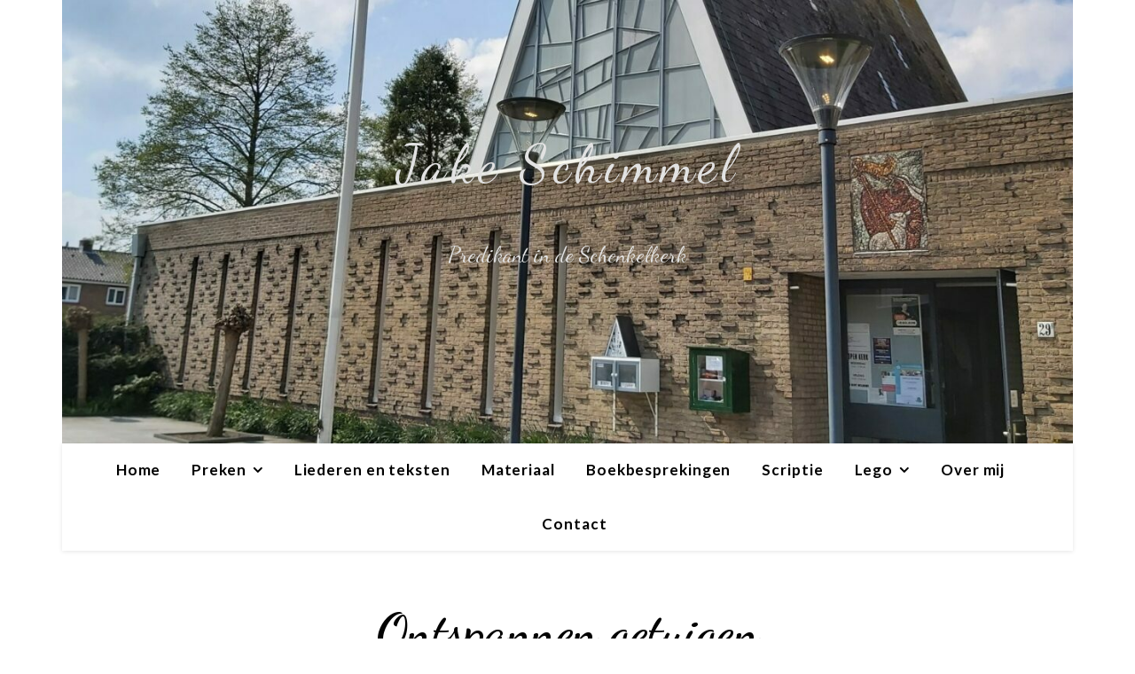

--- FILE ---
content_type: text/html; charset=UTF-8
request_url: https://www.jakeschimmel.nl/683/
body_size: 23300
content:
<!DOCTYPE html>
<html lang="nl-NL">
<head>
	<meta charset="UTF-8">
	<meta name="viewport" content="width=device-width, initial-scale=1.0, maximum-scale=1.0, user-scalable=no" />

	<title>Ontspannen getuigen &#8211; Jake Schimmel</title>
<meta name='robots' content='max-image-preview:large' />
<link rel='dns-prefetch' href='//fonts.googleapis.com' />
<link rel="alternate" type="application/rss+xml" title="Jake Schimmel &raquo; feed" href="https://www.jakeschimmel.nl/feed/" />
<link rel="alternate" type="application/rss+xml" title="Jake Schimmel &raquo; reacties feed" href="https://www.jakeschimmel.nl/comments/feed/" />
<link rel="alternate" type="application/rss+xml" title="Jake Schimmel &raquo; Ontspannen getuigen reacties feed" href="https://www.jakeschimmel.nl/683/feed/" />
<link rel="alternate" title="oEmbed (JSON)" type="application/json+oembed" href="https://www.jakeschimmel.nl/wp-json/oembed/1.0/embed?url=https%3A%2F%2Fwww.jakeschimmel.nl%2F683%2F" />
<link rel="alternate" title="oEmbed (XML)" type="text/xml+oembed" href="https://www.jakeschimmel.nl/wp-json/oembed/1.0/embed?url=https%3A%2F%2Fwww.jakeschimmel.nl%2F683%2F&#038;format=xml" />
<style id='wp-img-auto-sizes-contain-inline-css' type='text/css'>
img:is([sizes=auto i],[sizes^="auto," i]){contain-intrinsic-size:3000px 1500px}
/*# sourceURL=wp-img-auto-sizes-contain-inline-css */
</style>
<style id='wp-emoji-styles-inline-css' type='text/css'>

	img.wp-smiley, img.emoji {
		display: inline !important;
		border: none !important;
		box-shadow: none !important;
		height: 1em !important;
		width: 1em !important;
		margin: 0 0.07em !important;
		vertical-align: -0.1em !important;
		background: none !important;
		padding: 0 !important;
	}
/*# sourceURL=wp-emoji-styles-inline-css */
</style>
<link rel='stylesheet' id='wp-block-library-css' href='https://www.jakeschimmel.nl/wp-includes/css/dist/block-library/style.min.css?ver=7c9d1760a2b14dba4b63a3a49b10973c' type='text/css' media='all' />
<style id='classic-theme-styles-inline-css' type='text/css'>
/*! This file is auto-generated */
.wp-block-button__link{color:#fff;background-color:#32373c;border-radius:9999px;box-shadow:none;text-decoration:none;padding:calc(.667em + 2px) calc(1.333em + 2px);font-size:1.125em}.wp-block-file__button{background:#32373c;color:#fff;text-decoration:none}
/*# sourceURL=/wp-includes/css/classic-themes.min.css */
</style>
<style id='global-styles-inline-css' type='text/css'>
:root{--wp--preset--aspect-ratio--square: 1;--wp--preset--aspect-ratio--4-3: 4/3;--wp--preset--aspect-ratio--3-4: 3/4;--wp--preset--aspect-ratio--3-2: 3/2;--wp--preset--aspect-ratio--2-3: 2/3;--wp--preset--aspect-ratio--16-9: 16/9;--wp--preset--aspect-ratio--9-16: 9/16;--wp--preset--color--black: #000000;--wp--preset--color--cyan-bluish-gray: #abb8c3;--wp--preset--color--white: #ffffff;--wp--preset--color--pale-pink: #f78da7;--wp--preset--color--vivid-red: #cf2e2e;--wp--preset--color--luminous-vivid-orange: #ff6900;--wp--preset--color--luminous-vivid-amber: #fcb900;--wp--preset--color--light-green-cyan: #7bdcb5;--wp--preset--color--vivid-green-cyan: #00d084;--wp--preset--color--pale-cyan-blue: #8ed1fc;--wp--preset--color--vivid-cyan-blue: #0693e3;--wp--preset--color--vivid-purple: #9b51e0;--wp--preset--gradient--vivid-cyan-blue-to-vivid-purple: linear-gradient(135deg,rgb(6,147,227) 0%,rgb(155,81,224) 100%);--wp--preset--gradient--light-green-cyan-to-vivid-green-cyan: linear-gradient(135deg,rgb(122,220,180) 0%,rgb(0,208,130) 100%);--wp--preset--gradient--luminous-vivid-amber-to-luminous-vivid-orange: linear-gradient(135deg,rgb(252,185,0) 0%,rgb(255,105,0) 100%);--wp--preset--gradient--luminous-vivid-orange-to-vivid-red: linear-gradient(135deg,rgb(255,105,0) 0%,rgb(207,46,46) 100%);--wp--preset--gradient--very-light-gray-to-cyan-bluish-gray: linear-gradient(135deg,rgb(238,238,238) 0%,rgb(169,184,195) 100%);--wp--preset--gradient--cool-to-warm-spectrum: linear-gradient(135deg,rgb(74,234,220) 0%,rgb(151,120,209) 20%,rgb(207,42,186) 40%,rgb(238,44,130) 60%,rgb(251,105,98) 80%,rgb(254,248,76) 100%);--wp--preset--gradient--blush-light-purple: linear-gradient(135deg,rgb(255,206,236) 0%,rgb(152,150,240) 100%);--wp--preset--gradient--blush-bordeaux: linear-gradient(135deg,rgb(254,205,165) 0%,rgb(254,45,45) 50%,rgb(107,0,62) 100%);--wp--preset--gradient--luminous-dusk: linear-gradient(135deg,rgb(255,203,112) 0%,rgb(199,81,192) 50%,rgb(65,88,208) 100%);--wp--preset--gradient--pale-ocean: linear-gradient(135deg,rgb(255,245,203) 0%,rgb(182,227,212) 50%,rgb(51,167,181) 100%);--wp--preset--gradient--electric-grass: linear-gradient(135deg,rgb(202,248,128) 0%,rgb(113,206,126) 100%);--wp--preset--gradient--midnight: linear-gradient(135deg,rgb(2,3,129) 0%,rgb(40,116,252) 100%);--wp--preset--font-size--small: 13px;--wp--preset--font-size--medium: 20px;--wp--preset--font-size--large: 36px;--wp--preset--font-size--x-large: 42px;--wp--preset--spacing--20: 0.44rem;--wp--preset--spacing--30: 0.67rem;--wp--preset--spacing--40: 1rem;--wp--preset--spacing--50: 1.5rem;--wp--preset--spacing--60: 2.25rem;--wp--preset--spacing--70: 3.38rem;--wp--preset--spacing--80: 5.06rem;--wp--preset--shadow--natural: 6px 6px 9px rgba(0, 0, 0, 0.2);--wp--preset--shadow--deep: 12px 12px 50px rgba(0, 0, 0, 0.4);--wp--preset--shadow--sharp: 6px 6px 0px rgba(0, 0, 0, 0.2);--wp--preset--shadow--outlined: 6px 6px 0px -3px rgb(255, 255, 255), 6px 6px rgb(0, 0, 0);--wp--preset--shadow--crisp: 6px 6px 0px rgb(0, 0, 0);}:where(.is-layout-flex){gap: 0.5em;}:where(.is-layout-grid){gap: 0.5em;}body .is-layout-flex{display: flex;}.is-layout-flex{flex-wrap: wrap;align-items: center;}.is-layout-flex > :is(*, div){margin: 0;}body .is-layout-grid{display: grid;}.is-layout-grid > :is(*, div){margin: 0;}:where(.wp-block-columns.is-layout-flex){gap: 2em;}:where(.wp-block-columns.is-layout-grid){gap: 2em;}:where(.wp-block-post-template.is-layout-flex){gap: 1.25em;}:where(.wp-block-post-template.is-layout-grid){gap: 1.25em;}.has-black-color{color: var(--wp--preset--color--black) !important;}.has-cyan-bluish-gray-color{color: var(--wp--preset--color--cyan-bluish-gray) !important;}.has-white-color{color: var(--wp--preset--color--white) !important;}.has-pale-pink-color{color: var(--wp--preset--color--pale-pink) !important;}.has-vivid-red-color{color: var(--wp--preset--color--vivid-red) !important;}.has-luminous-vivid-orange-color{color: var(--wp--preset--color--luminous-vivid-orange) !important;}.has-luminous-vivid-amber-color{color: var(--wp--preset--color--luminous-vivid-amber) !important;}.has-light-green-cyan-color{color: var(--wp--preset--color--light-green-cyan) !important;}.has-vivid-green-cyan-color{color: var(--wp--preset--color--vivid-green-cyan) !important;}.has-pale-cyan-blue-color{color: var(--wp--preset--color--pale-cyan-blue) !important;}.has-vivid-cyan-blue-color{color: var(--wp--preset--color--vivid-cyan-blue) !important;}.has-vivid-purple-color{color: var(--wp--preset--color--vivid-purple) !important;}.has-black-background-color{background-color: var(--wp--preset--color--black) !important;}.has-cyan-bluish-gray-background-color{background-color: var(--wp--preset--color--cyan-bluish-gray) !important;}.has-white-background-color{background-color: var(--wp--preset--color--white) !important;}.has-pale-pink-background-color{background-color: var(--wp--preset--color--pale-pink) !important;}.has-vivid-red-background-color{background-color: var(--wp--preset--color--vivid-red) !important;}.has-luminous-vivid-orange-background-color{background-color: var(--wp--preset--color--luminous-vivid-orange) !important;}.has-luminous-vivid-amber-background-color{background-color: var(--wp--preset--color--luminous-vivid-amber) !important;}.has-light-green-cyan-background-color{background-color: var(--wp--preset--color--light-green-cyan) !important;}.has-vivid-green-cyan-background-color{background-color: var(--wp--preset--color--vivid-green-cyan) !important;}.has-pale-cyan-blue-background-color{background-color: var(--wp--preset--color--pale-cyan-blue) !important;}.has-vivid-cyan-blue-background-color{background-color: var(--wp--preset--color--vivid-cyan-blue) !important;}.has-vivid-purple-background-color{background-color: var(--wp--preset--color--vivid-purple) !important;}.has-black-border-color{border-color: var(--wp--preset--color--black) !important;}.has-cyan-bluish-gray-border-color{border-color: var(--wp--preset--color--cyan-bluish-gray) !important;}.has-white-border-color{border-color: var(--wp--preset--color--white) !important;}.has-pale-pink-border-color{border-color: var(--wp--preset--color--pale-pink) !important;}.has-vivid-red-border-color{border-color: var(--wp--preset--color--vivid-red) !important;}.has-luminous-vivid-orange-border-color{border-color: var(--wp--preset--color--luminous-vivid-orange) !important;}.has-luminous-vivid-amber-border-color{border-color: var(--wp--preset--color--luminous-vivid-amber) !important;}.has-light-green-cyan-border-color{border-color: var(--wp--preset--color--light-green-cyan) !important;}.has-vivid-green-cyan-border-color{border-color: var(--wp--preset--color--vivid-green-cyan) !important;}.has-pale-cyan-blue-border-color{border-color: var(--wp--preset--color--pale-cyan-blue) !important;}.has-vivid-cyan-blue-border-color{border-color: var(--wp--preset--color--vivid-cyan-blue) !important;}.has-vivid-purple-border-color{border-color: var(--wp--preset--color--vivid-purple) !important;}.has-vivid-cyan-blue-to-vivid-purple-gradient-background{background: var(--wp--preset--gradient--vivid-cyan-blue-to-vivid-purple) !important;}.has-light-green-cyan-to-vivid-green-cyan-gradient-background{background: var(--wp--preset--gradient--light-green-cyan-to-vivid-green-cyan) !important;}.has-luminous-vivid-amber-to-luminous-vivid-orange-gradient-background{background: var(--wp--preset--gradient--luminous-vivid-amber-to-luminous-vivid-orange) !important;}.has-luminous-vivid-orange-to-vivid-red-gradient-background{background: var(--wp--preset--gradient--luminous-vivid-orange-to-vivid-red) !important;}.has-very-light-gray-to-cyan-bluish-gray-gradient-background{background: var(--wp--preset--gradient--very-light-gray-to-cyan-bluish-gray) !important;}.has-cool-to-warm-spectrum-gradient-background{background: var(--wp--preset--gradient--cool-to-warm-spectrum) !important;}.has-blush-light-purple-gradient-background{background: var(--wp--preset--gradient--blush-light-purple) !important;}.has-blush-bordeaux-gradient-background{background: var(--wp--preset--gradient--blush-bordeaux) !important;}.has-luminous-dusk-gradient-background{background: var(--wp--preset--gradient--luminous-dusk) !important;}.has-pale-ocean-gradient-background{background: var(--wp--preset--gradient--pale-ocean) !important;}.has-electric-grass-gradient-background{background: var(--wp--preset--gradient--electric-grass) !important;}.has-midnight-gradient-background{background: var(--wp--preset--gradient--midnight) !important;}.has-small-font-size{font-size: var(--wp--preset--font-size--small) !important;}.has-medium-font-size{font-size: var(--wp--preset--font-size--medium) !important;}.has-large-font-size{font-size: var(--wp--preset--font-size--large) !important;}.has-x-large-font-size{font-size: var(--wp--preset--font-size--x-large) !important;}
:where(.wp-block-post-template.is-layout-flex){gap: 1.25em;}:where(.wp-block-post-template.is-layout-grid){gap: 1.25em;}
:where(.wp-block-term-template.is-layout-flex){gap: 1.25em;}:where(.wp-block-term-template.is-layout-grid){gap: 1.25em;}
:where(.wp-block-columns.is-layout-flex){gap: 2em;}:where(.wp-block-columns.is-layout-grid){gap: 2em;}
:root :where(.wp-block-pullquote){font-size: 1.5em;line-height: 1.6;}
/*# sourceURL=global-styles-inline-css */
</style>
<link rel='stylesheet' id='contact-form-7-css' href='https://www.jakeschimmel.nl/wp-content/plugins/contact-form-7/includes/css/styles.css?ver=6.1.4' type='text/css' media='all' />
<link rel='stylesheet' id='ashe-style-css' href='https://www.jakeschimmel.nl/wp-content/themes/ashe-pro-premium/style.css?ver=3.5.9' type='text/css' media='all' />
<link rel='stylesheet' id='ashe-responsive-css' href='https://www.jakeschimmel.nl/wp-content/themes/ashe-pro-premium/assets/css/responsive.css?ver=3.5.9' type='text/css' media='all' />
<link rel='stylesheet' id='fontello-css' href='https://www.jakeschimmel.nl/wp-content/themes/ashe-pro-premium/assets/css/fontello.css?ver=3.5.4' type='text/css' media='all' />
<link rel='stylesheet' id='slick-css' href='https://www.jakeschimmel.nl/wp-content/themes/ashe-pro-premium/assets/css/slick.css?ver=7c9d1760a2b14dba4b63a3a49b10973c' type='text/css' media='all' />
<link rel='stylesheet' id='scrollbar-css' href='https://www.jakeschimmel.nl/wp-content/themes/ashe-pro-premium/assets/css/perfect-scrollbar.css?ver=7c9d1760a2b14dba4b63a3a49b10973c' type='text/css' media='all' />
<link rel='stylesheet' id='ashe_enqueue_Dancing_Script-css' href='https://fonts.googleapis.com/css?family=Dancing+Script%3A100%2C200%2C300%2C400%2C500%2C600%2C700%2C800%2C900&#038;ver=1.0.0' type='text/css' media='all' />
<link rel='stylesheet' id='ashe_enqueue_Lato-css' href='https://fonts.googleapis.com/css?family=Lato%3A100%2C200%2C300%2C400%2C500%2C600%2C700%2C800%2C900&#038;ver=1.0.0' type='text/css' media='all' />
<link rel='stylesheet' id='wpr-text-animations-css-css' href='https://www.jakeschimmel.nl/wp-content/plugins/royal-elementor-addons/assets/css/lib/animations/text-animations.min.css?ver=1.7.1046' type='text/css' media='all' />
<link rel='stylesheet' id='wpr-addons-css-css' href='https://www.jakeschimmel.nl/wp-content/plugins/royal-elementor-addons/assets/css/frontend.min.css?ver=1.7.1046' type='text/css' media='all' />
<link rel='stylesheet' id='font-awesome-5-all-css' href='https://www.jakeschimmel.nl/wp-content/plugins/elementor/assets/lib/font-awesome/css/all.min.css?ver=1.7.1046' type='text/css' media='all' />
<script type="text/javascript" data-cfasync="false" src="https://www.jakeschimmel.nl/wp-includes/js/jquery/jquery.min.js?ver=3.7.1" id="jquery-core-js"></script>
<script type="text/javascript" data-cfasync="false" src="https://www.jakeschimmel.nl/wp-includes/js/jquery/jquery-migrate.min.js?ver=3.4.1" id="jquery-migrate-js"></script>
<link rel="https://api.w.org/" href="https://www.jakeschimmel.nl/wp-json/" /><link rel="alternate" title="JSON" type="application/json" href="https://www.jakeschimmel.nl/wp-json/wp/v2/posts/683" /><link rel="EditURI" type="application/rsd+xml" title="RSD" href="https://www.jakeschimmel.nl/xmlrpc.php?rsd" />
<link rel="canonical" href="https://www.jakeschimmel.nl/683/" />
<meta property="og:image" content="https://www.jakeschimmel.nl/wp-content/uploads/2023/05/cropped-cropped-20230421_150620-scaled-3.jpg"/><meta property="og:title" content="Ontspannen getuigen"/><meta property="og:description" content="Tekst: Handelingen 8:26-40 Geliefde gemeente van Jezus Christus, Het verhaal dat we vanmorgen hebben gelezen, uit Handelingen, gaat over een bijzondere ontmoeting Een ontmoeting tussen Filippus en een man die uit een ver land is gekomen. De man is een eunuch. Mannen die eunuch waren, waren mannen die aan het hof werkten, waarbij ervoor gezorgd&hellip;" /><meta property="og:url" content="https://www.jakeschimmel.nl/683/"/><meta property="og:type" content="website"><meta property="og:locale" content="nl_nl" /><meta property="og:site_name" content="Jake Schimmel"/><style id="ashe_dynamic_css">#top-bar,#top-menu .sub-menu {background-color: #ffffff;}#top-bar a {color: #000000;}#top-menu .sub-menu,#top-menu .sub-menu a {border-color: rgba(0,0,0, 0.05);}#top-bar a:hover,#top-bar li.current-menu-item > a,#top-bar li.current-menu-ancestor > a,#top-bar .sub-menu li.current-menu-item > a,#top-bar .sub-menu li.current-menu-ancestor> a {color: #ca9b52;}.header-logo a,.site-description {color: #e2e2e2;}.entry-header {background-color: #ffffff;}#main-nav,#main-menu .sub-menu,#main-nav #s {background-color: #ffffff;}#main-nav a,#main-nav .svg-inline--fa,#main-nav #s,.instagram-title h2 {color: #000000;}.main-nav-sidebar span,.mobile-menu-btn span {background-color: #000000;}#main-nav {box-shadow: 0px 1px 5px rgba(0,0,0, 0.1);}#main-menu .sub-menu,#main-menu .sub-menu a {border-color: rgba(0,0,0, 0.05);}#main-nav #s::-webkit-input-placeholder { /* Chrome/Opera/Safari */color: rgba(0,0,0, 0.7);}#main-nav #s::-moz-placeholder { /* Firefox 19+ */color: rgba(0,0,0, 0.7);}#main-nav #s:-ms-input-placeholder { /* IE 10+ */color: rgba(0,0,0, 0.7);}#main-nav #s:-moz-placeholder { /* Firefox 18- */color: rgba(0,0,0, 0.7);}#main-nav a:hover,#main-nav .svg-inline--fa:hover,#main-nav li.current-menu-item > a,#main-nav li.current-menu-ancestor > a,#main-nav .sub-menu li.current-menu-item > a,#main-nav .sub-menu li.current-menu-ancestor> a {color: #ca9b52;}.main-nav-sidebar:hover span,.mobile-menu-btn:hover span {background-color: #ca9b52;}/* Background */.sidebar-alt,.main-content,.featured-slider-area,#featured-links,.page-content select,.page-content input,.page-content textarea {background-color: #ffffff;}.page-content #featured-links h6,.instagram-title h2 {background-color: rgba(255,255,255, 0.85);}.ashe_promo_box_widget h6 {background-color: #ffffff;}.ashe_promo_box_widget .promo-box:after{border-color: #ffffff;}/* Text */.page-content,.page-content select,.page-content input,.page-content textarea,.page-content .post-author a,.page-content .ashe-widget a,.page-content .comment-author,.page-content #featured-links h6,.ashe_promo_box_widget h6 {color: #464646;}/* Title */.page-content h1,.page-content h2,.page-content h3,.page-content h4,.page-content h5,.page-content h6,.page-content .post-title a,.page-content .author-description h4 a,.page-content .related-posts h4 a,.page-content .blog-pagination .previous-page a,.page-content .blog-pagination .next-page a,blockquote,.page-content .post-share a {color: #030303;}.sidebar-alt-close-btn span {background-color: #030303;}.page-content .post-title a:hover {color: rgba(3,3,3, 0.75);}/* Meta */.page-content .post-date,.page-content .post-comments,.page-content .meta-sep,.page-content .post-author,.page-content [data-layout*="list"] .post-author a,.page-content .related-post-date,.page-content .comment-meta a,.page-content .author-share a,.page-content .post-tags a,.page-content .tagcloud a,.widget_categories li,.widget_archive li,.ashe-subscribe-text p,.rpwwt-post-author,.rpwwt-post-categories,.rpwwt-post-date,.rpwwt-post-comments-number {color: #a1a1a1;}.page-content input::-webkit-input-placeholder { /* Chrome/Opera/Safari */color: #a1a1a1;}.page-content input::-moz-placeholder { /* Firefox 19+ */color: #a1a1a1;}.page-content input:-ms-input-placeholder { /* IE 10+ */color: #a1a1a1;}.page-content input:-moz-placeholder { /* Firefox 18- */color: #a1a1a1;}/* Accent */.page-content a,.post-categories,#page-wrap .ashe-widget.widget_text a,#page-wrap .ashe-widget.ashe_author_widget a {color: #ca9b52;}/* Disable TMP.page-content .elementor a,.page-content .elementor a:hover {color: inherit;}*/.ps-container > .ps-scrollbar-y-rail > .ps-scrollbar-y {background: #ca9b52;}.page-content a:hover {color: rgba(202,155,82, 0.8);}blockquote {border-color: #ca9b52;}.slide-caption {color: #ffffff;background: #ca9b52;}/* Selection */::-moz-selection {color: #ffffff;background: #ca9b52;}::selection {color: #ffffff;background: #ca9b52;}.page-content .wprm-rating-star svg polygon {stroke: #ca9b52;}.page-content .wprm-rating-star-full svg polygon,.page-content .wprm-comment-rating svg path,.page-content .comment-form-wprm-rating svg path{fill: #ca9b52;}/* Border */.page-content .post-footer,[data-layout*="list"] .blog-grid > li,.page-content .author-description,.page-content .related-posts,.page-content .entry-comments,.page-content .ashe-widget li,.page-content #wp-calendar,.page-content #wp-calendar caption,.page-content #wp-calendar tbody td,.page-content .widget_nav_menu li a,.page-content .widget_pages li a,.page-content .tagcloud a,.page-content select,.page-content input,.page-content textarea,.widget-title h2:before,.widget-title h2:after,.post-tags a,.gallery-caption,.wp-caption-text,table tr,table th,table td,pre,.page-content .wprm-recipe-instruction {border-color: #e8e8e8;}.page-content .wprm-recipe {box-shadow: 0 0 3px 1px #e8e8e8;}hr {background-color: #e8e8e8;}.wprm-recipe-details-container,.wprm-recipe-notes-container p {background-color: rgba(232,232,232, 0.4);}/* Buttons */.widget_search .svg-fa-wrap,.widget_search #searchsubmit,.single-navigation i,.page-content input.submit,.page-content .blog-pagination.numeric a,.page-content .blog-pagination.load-more a,.page-content .mc4wp-form-fields input[type="submit"],.page-content .widget_wysija input[type="submit"],.page-content .post-password-form input[type="submit"],.page-content .wpcf7 [type="submit"],.page-content .wprm-recipe-print,.page-content .wprm-jump-to-recipe-shortcode,.page-content .wprm-print-recipe-shortcode {color: #ffffff;background-color: #333333;}.single-navigation i:hover,.page-content input.submit:hover,.ashe-boxed-style .page-content input.submit:hover,.page-content .blog-pagination.numeric a:hover,.ashe-boxed-style .page-content .blog-pagination.numeric a:hover,.page-content .blog-pagination.numeric span,.page-content .blog-pagination.load-more a:hover,.ashe-boxed-style .page-content .blog-pagination.load-more a:hover,.page-content .mc4wp-form-fields input[type="submit"]:hover,.page-content .widget_wysija input[type="submit"]:hover,.page-content .post-password-form input[type="submit"]:hover,.page-content .wpcf7 [type="submit"]:hover,.page-content .wprm-recipe-print:hover,.page-content .wprm-jump-to-recipe-shortcode:hover,.page-content .wprm-print-recipe-shortcode:hover {color: #ffffff;background-color: #ca9b52;}/* Image Overlay */.image-overlay,#infscr-loading,.page-content h4.image-overlay,.image-overlay a,.post-slider .prev-arrow,.post-slider .next-arrow,.header-slider-prev-arrow,.header-slider-next-arrow,.page-content .image-overlay a,#featured-slider .slick-arrow,#featured-slider .slider-dots,.header-slider-dots {color: #ffffff;}.image-overlay,#infscr-loading,.page-content h4.image-overlay {background-color: rgba(73,73,73, 0.3);}/* Background */#page-footer,#page-footer select,#page-footer input,#page-footer textarea {background-color: #f6f6f6;}/* Text */#page-footer,#page-footer a,#page-footer select,#page-footer input,#page-footer textarea {color: #333333;}/* Title */#page-footer h1,#page-footer h2,#page-footer h3,#page-footer h4,#page-footer h5,#page-footer h6 {color: #111111;}/* Accent */#page-footer a:hover {color: #ca9b52;}/* Border */#page-footer a,#page-footer .ashe-widget li,#page-footer #wp-calendar,#page-footer #wp-calendar caption,#page-footer #wp-calendar th,#page-footer #wp-calendar td,#page-footer .widget_nav_menu li a,#page-footer select,#page-footer input,#page-footer textarea,#page-footer .widget-title h2:before,#page-footer .widget-title h2:after,.footer-widgets,.category-description,.tag-description {border-color: #e0dbdb;}#page-footer hr {background-color: #e0dbdb;}.ashe-preloader-wrap {background-color: #333333;}@media screen and ( max-width: 768px ) {.mini-logo a {max-width: 60px !important;} }@media screen and ( max-width: 768px ) {#featured-links {display: none;}}@media screen and ( max-width: 640px ) {.related-posts {display: none;}}.header-logo a {font-family: 'Dancing Script';font-size: 60px;line-height: 150px;letter-spacing: 5px;font-weight: 400;}.site-description {font-family: 'Dancing Script';}.header-logo .site-description {font-size: 24px;}#top-menu li a {font-family: 'Lato';font-size: 14px;line-height: 50px;letter-spacing: 0.8px;font-weight: 600;}.top-bar-socials a {font-size: 14px;line-height: 50px;}#top-bar .mobile-menu-btn {line-height: 50px;}#top-menu .sub-menu > li > a {font-size: 13px;line-height: 3.7;letter-spacing: 0.8px;}@media screen and ( max-width: 979px ) {.top-bar-socials {float: none !important;}.top-bar-socials a {line-height: 40px !important;}}#main-menu li a,.mobile-menu-btn a {font-family: 'Lato';font-size: 17px;line-height: 60px;letter-spacing: 0.9px;font-weight: 600;}#mobile-menu li {font-family: 'Lato';font-size: 17px;line-height: 3.4;letter-spacing: 0.9px;font-weight: 600;}.main-nav-search,#main-nav #s,.dark-mode-switcher,.main-nav-socials-trigger {font-size: 17px;line-height: 60px;}#main-nav #s {line-height: 61px;}#main-menu li.menu-item-has-children>a:after {font-size: 17px;}#main-nav {min-height:60px;}.main-nav-sidebar,.mini-logo {height:60px;}#main-menu .sub-menu > li > a,#mobile-menu .sub-menu > li {font-size: 14px;line-height: 3.8;letter-spacing: 0.8px;}.mobile-menu-btn {font-size: 21px;line-height: 60px;}.main-nav-socials a {font-size: 15px;line-height: 60px;}.post-meta,#wp-calendar thead th,#wp-calendar caption,h1,h2,h3,h4,h5,h6,blockquote p,#reply-title,#reply-title a {font-family: 'Dancing Script';}/* font size 40px */h1 {font-size: 55px;}/* font size 36px */h2 {font-size: 50px;}/* font size 30px */h3 {font-size: 41px;}/* font size 24px */h4 {font-size: 33px;}/* font size 22px */h5,.page-content .wprm-recipe-name,.page-content .wprm-recipe-header {font-size: 30px;}/* font size 20px */h6 {font-size: 28px;}/* font size 19px */blockquote p {font-size: 26px;}/* font size 18px */.related-posts h4 a {font-size: 24px;}/* font size 16px */.author-description h4,.category-description h4,.tag-description h4,#reply-title,#reply-title a,.comment-title,.widget-title h2,.ashe_author_widget h3 {font-size: 23px;}.post-title,.page-title {line-height: 60px;}/* letter spacing 0.5px */.slider-title,.post-title,.page-title,.related-posts h4 a {letter-spacing: 0.5px;}/* letter spacing 1.5px */.widget-title h2,.author-description h4,.category-description h4,.tag-description h4,.comment-title,#reply-title,#reply-title a,.ashe_author_widget h3 {letter-spacing: 1.5px;}/* letter spacing 2px */.related-posts h3 {letter-spacing: 2px;}/* font weight */h1,h2,h3,h4,h5,h6 {font-weight: 700;}h1,h2,h3,h4,h5,h6 {font-style: normal;}h1,h2,h3,h4,h5,h6 {text-transform: none;}body,.page-404 h2,#featured-links h6,.ashe_promo_box_widget h6,.comment-author,.related-posts h3,.instagram-title h2,input,textarea,select,.no-result-found h1,.ashe-subscribe-text h4,.widget_wysija_cont .updated,.widget_wysija_cont .error,.widget_wysija_cont .xdetailed-errors {font-family: 'Lato';}body,.page-404 h2,.no-result-found h1 {font-weight: 400;}body,.comment-author {font-size: 15px;}body p,.post-content,.post-content li,.comment-text li {line-height: 25px;}/* letter spacing 0 */body p,.post-content,.comment-author,.widget_recent_comments li,.widget_meta li,.widget_recent_comments li,.widget_pages > ul > li,.widget_archive li,.widget_categories > ul > li,.widget_recent_entries ul li,.widget_nav_menu li,.related-post-date,.post-media .image-overlay a,.post-meta,.rpwwt-post-title {letter-spacing: 0px;}/* letter spacing 0.5 + */.post-author,.post-media .image-overlay span,blockquote p {letter-spacing: 0.5px;}/* letter spacing 1 + */#main-nav #searchform input,#featured-links h6,.ashe_promo_box_widget h6,.instagram-title h2,.ashe-subscribe-text h4,.page-404 p,#wp-calendar caption {letter-spacing: 1px;}/* letter spacing 2 + */.comments-area #submit,.tagcloud a,.mc4wp-form-fields input[type='submit'],.widget_wysija input[type='submit'],.slider-read-more a,.post-categories a,.read-more a,.no-result-found h1,.blog-pagination a,.blog-pagination span {letter-spacing: 2px;}/* font size 18px */.post-media .image-overlay p,.post-media .image-overlay a {font-size: 18px;}/* font size 16px */.ashe_social_widget .social-icons a {font-size: 16px;}/* font size 14px */.post-author,.post-share,.related-posts h3,input,textarea,select,.comment-reply-link,.wp-caption-text,.author-share a,#featured-links h6,.ashe_promo_box_widget h6,#wp-calendar,.instagram-title h2 {font-size: 14px;}/* font size 13px */.slider-categories,.slider-read-more a,.read-more a,.blog-pagination a,.blog-pagination span,.footer-socials a,.rpwwt-post-author,.rpwwt-post-categories,.rpwwt-post-date,.rpwwt-post-comments-number,.copyright-info,.footer-menu-container {font-size: 13px;}/* font size 12px */.post-categories a,.post-tags a,.widget_recent_entries ul li span,#wp-calendar caption,#wp-calendar tfoot #prev a,#wp-calendar tfoot #next a {font-size: 12px;}/* font size 11px */.related-post-date,.comment-meta,.tagcloud a {font-size: 11px !important;}.boxed-wrapper {max-width: 1140px;}.sidebar-alt {max-width: 340px;left: -340px; padding: 85px 35px 0px;}.sidebar-left,.sidebar-right {width: 307px;}[data-layout*="rsidebar"] .main-container,[data-layout*="lsidebar"] .main-container {float: left;width: calc(100% - 307px);width: -webkit-calc(100% - 307px);}[data-layout*="lrsidebar"] .main-container {width: calc(100% - 614px);width: -webkit-calc(100% - 614px);}[data-layout*="fullwidth"] .main-container {width: 100%;}#top-bar > div,#main-nav > div,#featured-links,.main-content,.page-footer-inner,.featured-slider-area.boxed-wrapper {padding-left: 30px;padding-right: 30px;}.ashe-instagram-widget #sb_instagram {max-width: none !important;}.ashe-instagram-widget #sbi_images {display: -webkit-box;display: -ms-flexbox;display: flex;}.ashe-instagram-widget #sbi_images .sbi_photo {height: auto !important;}.ashe-instagram-widget #sbi_images .sbi_photo img {display: block !important;}.ashe-widget #sbi_images .sbi_photo {/*height: auto !important;*/}.ashe-widget #sbi_images .sbi_photo img {display: block !important;}#top-menu {float: left;}.top-bar-socials {float: right;}.entry-header:not(.html-image) {height: 500px;background-size: cover;}.entry-header-slider div {height: 500px;}.entry-header:not(.html-image) {background-position: center center;}.header-logo {padding-top: 110px;}.logo-img {max-width: 500px;}.mini-logo a {max-width: 70px;}@media screen and (max-width: 880px) {.logo-img { max-width: 300px;}}#main-nav {text-align: center;}.main-nav-icons.main-nav-socials-mobile {left: 30px;}.main-nav-socials-trigger {position: absolute;top: 0px;left: 30px;}.main-nav-sidebar + .main-nav-socials-trigger {left: 60px;}.mini-logo + .main-nav-socials-trigger {right: 60px;left: auto;}.main-nav-sidebar {position: absolute;top: 0px;left: 30px;z-index: 1;}.main-nav-icons {position: absolute;top: 0px;right: 30px;z-index: 2;}.mini-logo {position: absolute;left: auto;top: 0;}.main-nav-sidebar ~ .mini-logo {margin-left: 30px;}#featured-slider.boxed-wrapper {max-width: 1140px;}.slider-item-bg {height: 540px;}#featured-links .featured-link {margin-top: 20px;}#featured-links .featured-link {margin-right: 20px;}#featured-links .featured-link:nth-of-type(3n) {margin-right: 0;}#featured-links .featured-link {width: calc( (100% - 40px) / 3 - 1px);width: -webkit-calc( (100% - 40px) / 3 - 1px);}.featured-link:nth-child(4) .cv-inner {display: none;}.featured-link:nth-child(5) .cv-inner {display: none;}.featured-link:nth-child(6) .cv-inner {display: none;}.blog-grid > li,.main-container .featured-slider-area {margin-bottom: 30px;}[data-layout*="col2"] .blog-grid > li,[data-layout*="col3"] .blog-grid > li,[data-layout*="col4"] .blog-grid > li {display: inline-block;vertical-align: top;margin-right: 37px;}[data-layout*="col2"] .blog-grid > li:nth-of-type(2n+2),[data-layout*="col3"] .blog-grid > li:nth-of-type(3n+3),[data-layout*="col4"] .blog-grid > li:nth-of-type(4n+4) {margin-right: 0;}[data-layout*="col1"] .blog-grid > li {width: 100%;}[data-layout*="col2"] .blog-grid > li {width: calc((100% - 37px ) / 2 - 1px);width: -webkit-calc((100% - 37px ) / 2 - 1px);}[data-layout*="col3"] .blog-grid > li {width: calc((100% - 2 * 37px ) / 3 - 2px);width: -webkit-calc((100% - 2 * 37px ) / 3 - 2px);}[data-layout*="col4"] .blog-grid > li {width: calc((100% - 3 * 37px ) / 4 - 1px);width: -webkit-calc((100% - 3 * 37px ) / 4 - 1px);}[data-layout*="rsidebar"] .sidebar-right {padding-left: 37px;}[data-layout*="lsidebar"] .sidebar-left {padding-right: 37px;}[data-layout*="lrsidebar"] .sidebar-right {padding-left: 37px;}[data-layout*="lrsidebar"] .sidebar-left {padding-right: 37px;}.blog-grid .post-header,.blog-grid .read-more,[data-layout*="list"] .post-share {text-align: center;}p.has-drop-cap:not(:focus)::first-letter {float: left;margin: 0px 12px 0 0;font-family: 'Dancing Script';font-size: 80px;line-height: 65px;text-align: center;text-transform: uppercase;color: #030303;}@-moz-document url-prefix() {p.has-drop-cap:not(:focus)::first-letter {margin-top: 10px !important;}}.home .post-content > p:first-of-type:first-letter,.blog .post-content > p:first-of-type:first-letter,.archive .post-content > p:first-of-type:first-letter {float: left;margin: 0px 12px 0 0;font-family: 'Dancing Script';font-size: 80px;line-height: 65px;text-align: center;text-transform: uppercase;color: #030303;}@-moz-document url-prefix() {.home .post-content > p:first-of-type:first-letter,.blog .post-content > p:first-of-type:first-letter,.archive .post-content > p:first-of-type:first-letter {margin-top: 10px !important;}}.single .post-content > p:first-of-type:first-letter,.single .post-content .elementor-text-editor p:first-of-type:first-letter {float: left;margin: 0px 12px 0 0;font-family: 'Dancing Script';font-size: 80px;line-height: 65px;text-align: center;text-transform: uppercase;color: #030303;}@-moz-document url-prefix() {.single .post-content p:first-of-type:first-letter {margin-top: 10px !important;}}[data-dropcaps*='yes'] .post-content > p:first-of-type:first-letter {float: left;margin: 0px 12px 0 0;font-family: 'Dancing Script';font-size: 80px;line-height: 65px;text-align: center;text-transform: uppercase;color: #030303;}@-moz-document url-prefix() {[data-dropcaps*='yes'] .post-content > p:first-of-type:first-letter {margin-top: 10px !important;}}.footer-widgets > .ashe-widget {width: 30%;margin-right: 5%;}.footer-widgets > .ashe-widget:nth-child(3n+3) {margin-right: 0;}.footer-widgets > .ashe-widget:nth-child(3n+4) {clear: both;}.copyright-info {float: right;}.footer-socials {float: left;}.footer-menu-container {float: right;}#footer-menu {float: left;}#footer-menu > li {margin-right: 5px;}.footer-menu-container:after {float: left;margin-right: 5px;}.footer-menu-container:after {display: none;}.cssload-container{width:100%;height:36px;text-align:center}.cssload-speeding-wheel{width:36px;height:36px;margin:0 auto;border:2px solid #ffffff;border-radius:50%;border-left-color:transparent;border-right-color:transparent;animation:cssload-spin 575ms infinite linear;-o-animation:cssload-spin 575ms infinite linear;-ms-animation:cssload-spin 575ms infinite linear;-webkit-animation:cssload-spin 575ms infinite linear;-moz-animation:cssload-spin 575ms infinite linear}@keyframes cssload-spin{100%{transform:rotate(360deg);transform:rotate(360deg)}}@-o-keyframes cssload-spin{100%{-o-transform:rotate(360deg);transform:rotate(360deg)}}@-ms-keyframes cssload-spin{100%{-ms-transform:rotate(360deg);transform:rotate(360deg)}}@-webkit-keyframes cssload-spin{100%{-webkit-transform:rotate(360deg);transform:rotate(360deg)}}@-moz-keyframes cssload-spin{100%{-moz-transform:rotate(360deg);transform:rotate(360deg)}}</style><meta name="generator" content="Elementor 3.34.3; features: additional_custom_breakpoints; settings: css_print_method-external, google_font-enabled, font_display-swap">
			<style>
				.e-con.e-parent:nth-of-type(n+4):not(.e-lazyloaded):not(.e-no-lazyload),
				.e-con.e-parent:nth-of-type(n+4):not(.e-lazyloaded):not(.e-no-lazyload) * {
					background-image: none !important;
				}
				@media screen and (max-height: 1024px) {
					.e-con.e-parent:nth-of-type(n+3):not(.e-lazyloaded):not(.e-no-lazyload),
					.e-con.e-parent:nth-of-type(n+3):not(.e-lazyloaded):not(.e-no-lazyload) * {
						background-image: none !important;
					}
				}
				@media screen and (max-height: 640px) {
					.e-con.e-parent:nth-of-type(n+2):not(.e-lazyloaded):not(.e-no-lazyload),
					.e-con.e-parent:nth-of-type(n+2):not(.e-lazyloaded):not(.e-no-lazyload) * {
						background-image: none !important;
					}
				}
			</style>
			<style type="text/css" id="custom-background-css">
body.custom-background { background-color: #ffffff; }
</style>
	<link rel="icon" href="https://www.jakeschimmel.nl/wp-content/uploads/2025/03/cropped-Sign-32x32.jpg" sizes="32x32" />
<link rel="icon" href="https://www.jakeschimmel.nl/wp-content/uploads/2025/03/cropped-Sign-192x192.jpg" sizes="192x192" />
<link rel="apple-touch-icon" href="https://www.jakeschimmel.nl/wp-content/uploads/2025/03/cropped-Sign-180x180.jpg" />
<meta name="msapplication-TileImage" content="https://www.jakeschimmel.nl/wp-content/uploads/2025/03/cropped-Sign-270x270.jpg" />
<style id="wpr_lightbox_styles">
				.lg-backdrop {
					background-color: rgba(0,0,0,0.6) !important;
				}
				.lg-toolbar,
				.lg-dropdown {
					background-color: rgba(0,0,0,0.8) !important;
				}
				.lg-dropdown:after {
					border-bottom-color: rgba(0,0,0,0.8) !important;
				}
				.lg-sub-html {
					background-color: rgba(0,0,0,0.8) !important;
				}
				.lg-thumb-outer,
				.lg-progress-bar {
					background-color: #444444 !important;
				}
				.lg-progress {
					background-color: #a90707 !important;
				}
				.lg-icon {
					color: #efefef !important;
					font-size: 20px !important;
				}
				.lg-icon.lg-toogle-thumb {
					font-size: 24px !important;
				}
				.lg-icon:hover,
				.lg-dropdown-text:hover {
					color: #ffffff !important;
				}
				.lg-sub-html,
				.lg-dropdown-text {
					color: #efefef !important;
					font-size: 14px !important;
				}
				#lg-counter {
					color: #efefef !important;
					font-size: 14px !important;
				}
				.lg-prev,
				.lg-next {
					font-size: 35px !important;
				}

				/* Defaults */
				.lg-icon {
				background-color: transparent !important;
				}

				#lg-counter {
				opacity: 0.9;
				}

				.lg-thumb-outer {
				padding: 0 10px;
				}

				.lg-thumb-item {
				border-radius: 0 !important;
				border: none !important;
				opacity: 0.5;
				}

				.lg-thumb-item.active {
					opacity: 1;
				}
	         </style>
<script type='text/javascript' src='https://www.jakeschimmel.nl/wp-content/plugins/wp-spamshield/js/jscripts.php'></script> 
</head>

<body data-rsssl=1 class="wp-singular post-template-default single single-post postid-683 single-format-standard custom-background wp-embed-responsive wp-theme-ashe-pro-premium elementor-default elementor-kit-1764">

	<!-- Preloader -->
	
	<!-- Page Wrapper -->
	<div id="page-wrap">

		<!-- Boxed Wrapper -->
		<div id="page-header" class="boxed-wrapper">

		
<div class="entry-header background-image" data-bg-type="image" style="background-image:url(https://www.jakeschimmel.nl/wp-content/uploads/2023/05/cropped-cropped-20230421_150620-scaled-3.jpg);" data-video-mp4="" data-video-webm="">
	
	<div class="cvr-container">
		<div class="cvr-outer">
			<div class="cvr-inner">

			
			<div class="header-logo">

				
											<a href="https://www.jakeschimmel.nl/" class="site-title">Jake Schimmel</a>
					
				
								
				<p class="site-description">Predikant in de Schenkelkerk</p>
				
			</div>
			
			
			</div>
		</div>
	</div>

	

			<a href="https://www.jakeschimmel.nl/" title="Jake Schimmel" class="header-image-logo"></a>
		
</div>


<div id="main-nav" class="clear-fix" data-fixed="1" data-close-on-click = "" data-mobile-fixed="1">

	<div >

		<!-- Alt Sidebar Icon -->
		
		<!-- Mini Logo -->
		
		<!-- Social Trigger Icon -->
		
		<!-- Icons -->
		<div class="main-nav-icons">

			
			
					</div>

		<nav class="main-menu-container"><ul id="main-menu" class=""><li id="menu-item-1777" class="menu-item menu-item-type-custom menu-item-object-custom menu-item-home menu-item-1777"><a href="https://www.jakeschimmel.nl">Home</a></li>
<li id="menu-item-923" class="menu-item menu-item-type-post_type menu-item-object-page menu-item-has-children menu-item-923"><a href="https://www.jakeschimmel.nl/preken/">Preken</a>
<ul class="sub-menu">
	<li id="menu-item-2178" class="menu-item menu-item-type-post_type menu-item-object-page menu-item-2178"><a href="https://www.jakeschimmel.nl/meest-recente-preken/">Meest recente preken</a></li>
	<li id="menu-item-2185" class="menu-item menu-item-type-post_type menu-item-object-page menu-item-2185"><a href="https://www.jakeschimmel.nl/preken-nieuw-naar-oud/">Preken nieuw naar oud</a></li>
	<li id="menu-item-2184" class="menu-item menu-item-type-post_type menu-item-object-page menu-item-2184"><a href="https://www.jakeschimmel.nl/preken-per-bijbelboek/">Preken per Bijbelboek</a></li>
	<li id="menu-item-2181" class="menu-item menu-item-type-post_type menu-item-object-page menu-item-2181"><a href="https://www.jakeschimmel.nl/wat-is-een-preek/">Wat is een preek?</a></li>
</ul>
</li>
<li id="menu-item-918" class="menu-item menu-item-type-post_type menu-item-object-page menu-item-918"><a href="https://www.jakeschimmel.nl/liederen/">Liederen en teksten</a></li>
<li id="menu-item-1560" class="menu-item menu-item-type-post_type menu-item-object-page menu-item-1560"><a href="https://www.jakeschimmel.nl/bijbelstudies/">Materiaal</a></li>
<li id="menu-item-74" class="menu-item menu-item-type-post_type menu-item-object-page menu-item-74"><a href="https://www.jakeschimmel.nl/boekrecensies-2/">Boekbesprekingen</a></li>
<li id="menu-item-27" class="menu-item menu-item-type-post_type menu-item-object-page menu-item-27"><a href="https://www.jakeschimmel.nl/scriptie/">Scriptie</a></li>
<li id="menu-item-1481" class="menu-item menu-item-type-post_type menu-item-object-page menu-item-has-children menu-item-1481"><a href="https://www.jakeschimmel.nl/lego/">Lego</a>
<ul class="sub-menu">
	<li id="menu-item-1521" class="menu-item menu-item-type-post_type menu-item-object-page menu-item-1521"><a href="https://www.jakeschimmel.nl/bijbelverhalen/">Bijbelverhalen in Lego</a></li>
	<li id="menu-item-1520" class="menu-item menu-item-type-post_type menu-item-object-page menu-item-1520"><a href="https://www.jakeschimmel.nl/stad/">Legostad Steendam</a></li>
	<li id="menu-item-1519" class="menu-item menu-item-type-post_type menu-item-object-page menu-item-1519"><a href="https://www.jakeschimmel.nl/lego-eigen-creaties/">Eigen creaties</a></li>
</ul>
</li>
<li id="menu-item-2215" class="menu-item menu-item-type-post_type menu-item-object-page menu-item-2215"><a href="https://www.jakeschimmel.nl/over_mezelf/">Over mij</a></li>
<li id="menu-item-35" class="menu-item menu-item-type-post_type menu-item-object-page menu-item-35"><a href="https://www.jakeschimmel.nl/contact/">Contact</a></li>
</ul></nav>
		<!-- Mobile Menu Button -->
		<span class="mobile-menu-btn" aria-label="Mobile Menu">
			<div>
			<i class="fas fa-chevron-down"></i>			</div>
		</span>

	</div>

	<nav class="mobile-menu-container"><ul id="mobile-menu" class=""><li class="menu-item menu-item-type-custom menu-item-object-custom menu-item-home menu-item-1777"><a href="https://www.jakeschimmel.nl">Home</a></li>
<li class="menu-item menu-item-type-post_type menu-item-object-page menu-item-has-children menu-item-923"><a href="https://www.jakeschimmel.nl/preken/">Preken</a>
<ul class="sub-menu">
	<li class="menu-item menu-item-type-post_type menu-item-object-page menu-item-2178"><a href="https://www.jakeschimmel.nl/meest-recente-preken/">Meest recente preken</a></li>
	<li class="menu-item menu-item-type-post_type menu-item-object-page menu-item-2185"><a href="https://www.jakeschimmel.nl/preken-nieuw-naar-oud/">Preken nieuw naar oud</a></li>
	<li class="menu-item menu-item-type-post_type menu-item-object-page menu-item-2184"><a href="https://www.jakeschimmel.nl/preken-per-bijbelboek/">Preken per Bijbelboek</a></li>
	<li class="menu-item menu-item-type-post_type menu-item-object-page menu-item-2181"><a href="https://www.jakeschimmel.nl/wat-is-een-preek/">Wat is een preek?</a></li>
</ul>
</li>
<li class="menu-item menu-item-type-post_type menu-item-object-page menu-item-918"><a href="https://www.jakeschimmel.nl/liederen/">Liederen en teksten</a></li>
<li class="menu-item menu-item-type-post_type menu-item-object-page menu-item-1560"><a href="https://www.jakeschimmel.nl/bijbelstudies/">Materiaal</a></li>
<li class="menu-item menu-item-type-post_type menu-item-object-page menu-item-74"><a href="https://www.jakeschimmel.nl/boekrecensies-2/">Boekbesprekingen</a></li>
<li class="menu-item menu-item-type-post_type menu-item-object-page menu-item-27"><a href="https://www.jakeschimmel.nl/scriptie/">Scriptie</a></li>
<li class="menu-item menu-item-type-post_type menu-item-object-page menu-item-has-children menu-item-1481"><a href="https://www.jakeschimmel.nl/lego/">Lego</a>
<ul class="sub-menu">
	<li class="menu-item menu-item-type-post_type menu-item-object-page menu-item-1521"><a href="https://www.jakeschimmel.nl/bijbelverhalen/">Bijbelverhalen in Lego</a></li>
	<li class="menu-item menu-item-type-post_type menu-item-object-page menu-item-1520"><a href="https://www.jakeschimmel.nl/stad/">Legostad Steendam</a></li>
	<li class="menu-item menu-item-type-post_type menu-item-object-page menu-item-1519"><a href="https://www.jakeschimmel.nl/lego-eigen-creaties/">Eigen creaties</a></li>
</ul>
</li>
<li class="menu-item menu-item-type-post_type menu-item-object-page menu-item-2215"><a href="https://www.jakeschimmel.nl/over_mezelf/">Over mij</a></li>
<li class="menu-item menu-item-type-post_type menu-item-object-page menu-item-35"><a href="https://www.jakeschimmel.nl/contact/">Contact</a></li>
 </ul></nav>	
</div><!-- #main-nav -->

		</div><!-- .boxed-wrapper -->

		<!-- Page Content -->
		<div class="page-content">

			

<div class="main-content clear-fix boxed-wrapper" data-layout="no-sidebar" data-sidebar-sticky="1" data-sidebar-width="270">

	
	<!-- Main Container -->
	<div class="main-container">

		
<article id="post-683" class="blog-post clear-fix ashe-dropcaps post-683 post type-post status-publish format-standard hentry category-preken">

	

	<div class="post-media">
			</div>

	<header class="post-header">

		
				<h1 class="post-title">Ontspannen getuigen</h1>
				
				
	</header>

	<div class="post-content">

		<p><em>Tekst: Handelingen 8:26-40</em></p>
<p>Geliefde gemeente van Jezus Christus,</p>
<p>Het verhaal dat we vanmorgen hebben gelezen, uit Handelingen,<br />
gaat over een bijzondere ontmoeting<br />
Een ontmoeting tussen Filippus en een man die uit een ver land is gekomen.</p>
<p>De man is een eunuch.<br />
Mannen die eunuch waren, waren mannen die aan het hof werkten,<br />
waarbij ervoor gezorgd werd dat ze zelf geen kinderen meer konden krijgen,<br />
zodat ze betrouwbare dienaren konden zijn aan het hof,<br />
en ze geen misstappen konden maken.<br />
In die tijd werd een eunuch vaak met minachting bekeken.<br />
Je koos er niet zelf voor om een eunuch te zijn.<br />
Het was een slaaf, of iemand die uit een arm gezin afkomstig was.<br />
<span id="more-683"></span></p>
<p>Maar de man die vanuit Jeruzalem naar het zuiden trekt,<br />
is niet zomaar een eunuch, een dienaar.<br />
Hij is een belangrijk man.<br />
Een hoge ambtenaar van de koningin van Ethiopië,<br />
die belast is met het beheer van haar schatkist.</p>
<p>Waarschijnlijk is deze eunuch een Jood.<br />
We lezen al met het Pinksterfeest dat Joden uit verschillende landen en streken zich bij feesten in Jeruzalem verzamelden.</p>
<p>En zo was ook deze eunuch naar Jeruzalem gekomen om God te aanbidden,<br />
in de tempel.<br />
Dat was een verre reis, zeker in die tijd!<br />
Misschien maakte hij die reis maar een keer in zijn leven.<br />
En dat zegt ook iets over hem. Hij nam zijn geloof serieus.<br />
Maar hij hoopte in Jeruzalem ook iets te vinden.<br />
Om meer over God te weten te komen.<br />
Hij had zelfs een boekrol meegenomen uit Jeruzalem, van de profeet Jesaja.<br />
Boekrollen waren erg kostbaar in die tijd!</p>
<p>In Jesaja wordt mild en liefdevol gesproken over mensen die eunuch zijn.<br />
Misschien dat hij daarom zo geïnteresseerd was in deze profeet.<br />
In Jesaja staat:<br />
Laat de eunuch niet zeggen: ‘Ik ben maar een dorre boom.’<br />
Want dit zegt de HEER:<br />
De eunuch die mijn sabbat in acht neemt,<br />
die keuzes maakt naar mijn wil,<br />
die vasthoudt aan mijn verbond,<br />
hem geef ik iets beters dan zonen en dochters:<br />
een gedenkteken en een naam in mijn tempel<br />
en binnen de muren van mijn stad.<br />
Ik geef hem een eeuwige naam,<br />
een naam die onvergankelijk is.</p>
<p>In zijn reiswagen zit deze hoge ambtenaar van de Ethiopische koningin uit die rol te lezen.<br />
Hardop, want dat was de enige manier waarop mensen in die tijd lazen.<br />
Stil lezen bestond nog niet.</p>
<p>Filippus is ook op die weg, en hij hoort hem lezen.<br />
Filippus was eén van de twaalf leerlingen van Jezus.<br />
Na Pinksteren was de kerk erg gegroeid.<br />
De Joodse leiders voelden zich daardoor bedreigd,<br />
en ze begonnen de christenen gevangen te zetten, en te doden,<br />
om te voorkomen dat ze hun geloof verspreidden.<br />
Ze hoopten dat de mensen bang zouden worden.</p>
<p>Maar het had een averechts effect.<br />
In plaats van dat de christenen in Jeruzalem bleven,<br />
en daar over Jezus vertelden, verspreidden ze zich.<br />
Filippus ging naar Samaria, het gebied ten Noorden van Jeruzalem.<br />
Hij trok daar rond, en vertelde de mensen over Jezus.<br />
Veel mensen in dat gebied kwamen tot geloof.</p>
<p>Dit verhaal speelt zich echter wat zuidelijker af.<br />
Op de weg van Jeruzalem naar Gaza.<br />
Jeruzalem was een kruispunt van culturen.<br />
De weg naar Gaza was de hoofdweg die leidde naar Egypte, en naar Afrika.</p>
<p>Een engel van de Heer zegt tegen Filippus dat hij naar die weg moet gaan.<br />
Filippus doet wat God van hem vraagt.<br />
En hij raakt op die weg in gesprek met de eunuch.</p>
<p>Wat Filippus doet, is best spannend.<br />
Zomaar op een vreemde afstappen, en over God praten.</p>
<p>Een aantal jaar terug deed ik evangelisatiewerk op een camping.<br />
We probeerden daar met jongeren die niet geloven in gesprek te gaan over ons geloof.<br />
En ik weet nog dat ik dat heel spannend vond.<br />
Dat kwam doordat ik daar voor mezelf heel veel druk op legde.<br />
Ik bad ervoor dat ik met iemand een mooi gesprek mocht hebben.<br />
En toen stapte ik op iemand af, en begon een gesprek over God.</p>
<p>Ergens diep van binnen hoopte ik dat die jongen na één gesprek zou zeggen:<br />
ja, ik zie het ook! Ik geloof!<br />
Zoals de eunuch zich na het gesprek met Filippus meteen wil laten dopen.<br />
Dit verhaal had ik in mijn achterhoofd toen ik dat deed.</p>
<p>Maar dat gebeurde niet.<br />
Ik had best een mooi gesprek met de jongen, maar hij ging er niet door geloven.<br />
En na een tijdje besefte ik dat het helemaal niet zo werkt.<br />
Dat je een gesprek hebt met iemand,<br />
en dat diegene na afloop opstaat en zegt: nou geloof ik!</p>
<p>Je kunt hooguit een klein schakeltje zijn.<br />
Erop vertrouwen dat God al met iemand bezig is voordat je diegene ontmoet,<br />
en dat Hij ook verder gaat met iemand na die ontmoeting.</p>
<p>Maar ik denk dat dat ook geldt voor dit verhaal.<br />
 <br />
Ik denk namelijk niet dat de bekering van deze eunuch iets is wat op één dag,<br />
in één ontmoeting is gebeurd.<br />
God was al lang met deze man bezig.<br />
De man was nieuwsgierig geworden.<br />
Hij was aan het zoeken.</p>
<p>En hij was in die rol van Jesaja aan het lezen.<br />
Een gedeelte over de lijdende dienstknecht.<br />
Een tekst die in eerste instantie gaat over het volk Israël,<br />
dat moet lijden als het in gevangenschap wordt weggevoerd naar een ander land.<br />
God belooft dat Hij het volk ook weer zal herstellen.<br />
Dat de Israëlieten weer terug zouden keren naar Jeruzalem,<br />
en daar weer een nieuw bestaan op konden bouwen.</p>
<p>De eunuch is bezig om deze tekst te lezen,<br />
en te begrijpen wat er staat.<br />
En als Filippus hem hoort lezen, vraagt hij:<br />
begrijpt u wat u leest?</p>
<p>De man vraagt Filippus om de tekst aan hem uit te leggen,<br />
en dat is wat Filippus doet.<br />
Maar hij laat hem ook een nieuwe laag in de tekst zien.<br />
Dat de tekst niet alleen iets zegt over het volk Israël,<br />
maar ook over Jezus, de zoon van God.<br />
Omdat er dingen in staan die zo overeenkomen met het lijdensverhaal van Jezus.</p>
<p>Hij werd mishandeld, maar verzette zich niet<br />
en deed zijn mond niet open.<br />
Als een schaap dat naar de slacht wordt geleid,<br />
als een ooi die stil is bij haar scheerders<br />
deed hij zijn mond niet open.<br />
Door een onrechtvaardig vonnis werd hij weggenomen.<br />
Wie van zijn tijdgenoten heeft er oog voor gehad?<br />
Hij werd verbannen uit het land der levenden,<br />
om de zonden van mijn volk werd hij geslagen.<br />
Hij kreeg een graf bij misdadigers,<br />
zijn laatste rustplaats was bij de rijken.<br />
Het is bijzonder, dat Filippus net langs kwam toen de man dit gedeelte aan het lezen was!<br />
God zorgde ervoor dat Filippus op het goede moment op de goede plek was.<br />
Dat had niets met de kwaliteiten van Filippus te maken.<br />
Met dat hij zo goed kon evangeliseren, of zo goed kon vertellen.</p>
<p>Wat Filippus wel deed, was dat hij zich door God liet inschakelen.<br />
Hij durfde op de man af te stappen.<br />
En eigenlijk doet hij dat op een best wel ontspannen manier!<br />
Hij is niet degene die erop aandringt dat die eunuch zich moet laten dopen.<br />
Hij beantwoordt alleen zijn vragen.<br />
Hij loopt met hem op.</p>
<p>En toch blijft het een bijzonder verhaal.<br />
Hoe ging dat met Filippus?<br />
Hoorde hij een duidelijke stem, die zei: ga naar die weg toe?<br />
Als je het verhaal leest, dan zou je dat wel denken.<br />
Een engel van de Heer spreekt direct tegen Filippus.<br />
En er zitten meer wonderlijke elementen in het verhaal.<br />
Zoals dat Filippus ineens verdwenen is nadat hij de man gedoopt heeft.<br />
Filippus lijkt hier bijna wel een engel!</p>
<p>Zoiets als in dit verhaal wordt beschreven, zal ons niet zo snel overkomen.<br />
Maar ik weet niet of je dat herkent:<br />
soms kun je wel bijzondere ontmoetingen hebben.<br />
Die je zelf niet regisseert, waar je verder niets voor doet.<br />
En waarvan je achteraf denkt: wat een mooie ontmoeting was dat!	</p>
<p>Een jaar voordat ik predikant werd,<br />
gaf ik catechisatie aan een groep jongeren in Nijverdal.<br />
Vanaf Kampen was dat een klein uurtje reizen, met de trein.<br />
Eerst langs Zwolle, en daar moest ik overstappen op de stoptrein naar Nijverdal. </p>
<p>Op één avond had ik best een mooi gesprek gehad met die jongeren.<br />
En ik was daar nog over aan het nadenken,<br />
terwijl ik op het perron in Nijverdal op de trein stond te wachten.</p>
<p>Ik zag op schermen die daar hingen dat de trein 5 minuten vertraagd was.<br />
Dat gebeurde wel vaker, dus ik bleef rustig staan wachten.<br />
Maar na een tijdje kwam er verandering in:<br />
De trein kwam maar niet,<br />
En de 5 minuten werden 10 minuten.<br />
En plotseling veranderde het beeld.<br />
Er kwam een grote streep door de trein heen, en ook door de volgende.<br />
Ik dacht: oei, voorlopig sta ik hier nog wel!<br />
Ik had geen andere manier om naar huis te komen.</p>
<p>Een jongen die naast me stond keek ook naar het scherm.<br />
We hadden nog niet gepraat,<br />
maar ik zag hem bedenkelijk kijken.<br />
En toen zei hij ineens:<br />
mijn auto staat hier op het station, en ik moet naar Zwolle voor mijn werk.<br />
Wil je misschien meerijden?</p>
<p>Ja, zei ik! Graag!<br />
We liepen naar zijn auto, stapten in en gingen rijden.</p>
<p>En al snel hadden we een gesprek over de meest uiteenlopende dingen.<br />
Ik vroeg hem naar zijn werk.<br />
Hij werkte bij de dienstregeling van de NS,<br />
en vertelde daar gepassioneerd over.<br />
Daarop vroeg hij me wat ik deed,<br />
en ik legde uit dat ik theologie studeerde.<br />
En vervolgens begon hij te vertellen hoe hij dacht over de kerk.<br />
Welk beeld hij had van de kerk.</p>
<p>En hij stelde me allemaal vragen.<br />
Hij vroeg me waarom ik predikant wilde worden.<br />
En wat ik die avond had verteld, bij de catechisatie.<br />
Hij vertelde dat hij pas bij een trouwdienst was geweest,<br />
en dat dat hem een heel ander beeld van de kerk had gegeven dan hij had.<br />
En hij vroeg of het echt zo was dat gelovigen geen televisie mogen kijken.</p>
<p>Uiteindelijk kwamen we bij het station, en hij zette me af.<br />
Na deze ontmoeting heb ik die jongen niet meer gezien.<br />
Maar ik dacht wel: wat een bijzonder gesprek!<br />
Een gesprek als dit, dat had ik zelf nooit zo kunnen plannen!<br />
Maar toch gebeurde het.<br />
En zelfs al is hij denk ik niet gaan geloven na dit gesprek,<br />
ik denk wel dat ik een klein schakeltje mocht zijn.<br />
Om de drempel naar de kerk, en naar God, wat kleiner te maken.<br />
Maar daar heb ik zelf maar weinig voor gedaan!</p>
<p>Als ik het verhaal lees over Filippus, en zijn ontmoeting met de Eunuch,<br />
dan stel ik me ook voor dat het zo gegaan is.<br />
Misschien dat God niet letterlijk tegen Filippus zei: ga daar naartoe.<br />
Maar dat Filippus wel op het goede moment op de goede plek was.<br />
En dat hij besefte dat dat geen toeval was!</p>
<p>Filippus helpt de man om deze tekst te lezen.<br />
Maar uiteindelijk is het niet Filippus die hem helpt om God te vinden.<br />
God doet dat zelf, door de tekst die de man aan het lezen is,<br />
en door te zorgen dat hij Filippus op het goede moment op de goede plek ontmoet.</p>
<p>Wat Filippus wel doet,<br />
is dat hij het niet uit de weg gaat om het gesprek met die man aan te gaan.</p>
<p>En wat ik nou ga zeggen, is wel een beetje spannend:<br />
ik denk dat wij dat vaak wel doen.<br />
Wij gaan dat wel uit de weg.<br />
Omdat we bang zijn dat anderen het maar niks vinden als wij geloven.<br />
Of dat ze ons opdringerig vinden als we over ons geloof beginnen.</p>
<p>Ik denk dat wij vaak erg bescheiden met ons geloof omgaan,<br />
en misschien soms zelfs een beetje té bescheiden.<br />
Omdat het ook wel veilig is om er niet teveel over te praten.</p>
<p>En als ik zeg ‘wij’, bedoel ik ook ‘wij’.<br />
Dat zeg ik niet alleen tegen jullie, maar ook tegen mezelf.<br />
Ik vind het spannend om over God te beginnen als ik met iemand in gesprek ben.<br />
Om bijvoorbeeld aan iemand te vragen:<br />
hoe ervaar jij je geloof op dit moment, in deze situatie?<br />
Wie is God voor jou?<br />
Ook met iemand van wie ik wel weet dat diegene gelooft.</p>
<p>En eigenlijk vind ik het best wel jammer dat ik dat niet zo snel doe.<br />
Want door dat te doen kun je soms juist hele mooie gesprekken krijgen.<br />
Niet omdat ik zelf heel veel te brengen heb,<br />
en de ander vooral moet ontvangen.<br />
Een geloofsgesprek is geen monoloog.<br />
Het is iets dat je samen doet.<br />
Je boort een diepere laag aan, en gaat die samen verkennen.<br />
Zoals Filippus en de man samen die tekst gaan lezen, en erover praten.</p>
<p>Je gaat woorden zoeken voor dingen die er echt toe doen.<br />
Woorden voor God, en woorden voor wat Hij voor je betekent.<br />
Ik heb er nog nooit spijt van gehad als ik de moed vond om zo’n vraag te stellen,<br />
om zo’n gesprek aan te gaan.</p>
<p>Maar de drempel is wel heel hoog.<br />
En ik weet niet goed waar dat in zit.<br />
Ik denk dat jullie dat vast wel zullen herkennen.</p>
<p>Dat komt misschien ook wel doordat je bang bent dat je met je mond vol tanden komt te staan.<br />
Dat je niets weet te zeggen op wat een ander tegen je zegt, of aan je vraagt.<br />
Omdat je denkt dat je alle antwoorden moet hebben,<br />
er zelf al helemaal over uit moet zijn.</p>
<p>Of je bent bang dat je met vijandelijkheid te maken krijgt.<br />
Dat je je heel kwetsbaar opstelt,<br />
en dat iemand anders daar niet goed mee omgaat.<br />
Of daar helemaal geen trek in heeft, dat je het daarover hebt,<br />
en dat ook ronduit tegen je zegt. Daar heb ik niks mee!<br />
Of je bent bang dat diegene een laatje open trekt met moeilijke ervaringen met God of met de kerk,<br />
en dat je daar niets op weet te zeggen.<br />
Of diegene blijkt heel anders in zijn of haar geloof te staan dan jij.</p>
<p>Maar misschien is luisteren naar Gods stem, zoals Filippus doet,<br />
ook wel zelf durven om met anderen over God te praten.<br />
Om er eerlijk voor uit te komen dat je gelooft.<br />
Om er, op momenten dat dat gepast is,<br />
Er op een ontspannen manier met anderen over te beginnen.<br />
Door gewoon eens een open vraag te stellen.<br />
Door te luisteren.<br />
En ook iets te durven delen van waarom jij zelf gelooft.<br />
Ook al is dat spannend.<br />
Is dat kwetsbaar.</p>
<p>Ik denk dat als wij dat meer gaan durven, dat we dan, net als Filippus,<br />
soms ontzettend bijzondere ontmoetingen kunnen hebben.<br />
Waarin je samen mag verkennen wie God voor jou is.<br />
En je elkaar op weg mag helpen.<br />
Dan gaat het er niet om dat de één tegen de ander zegt hoe die moet geloven.<br />
Maar wel dat je elkaar mag bemoedigen door te delen wie God voor jou is.<br />
En elkaar zo op Gods spoor mag zetten.</p>
<p>Uiteindelijk is je geloof niet iets om je voor te schamen.<br />
Iets wat je verstopt, om het veilig te houden,<br />
zoals de man met het ene talent zijn talent verstopte zodat hij het weer heel terug kon geven aan de eigenaar.<br />
Je geloof is een licht, dat je mag laten schijnen voor de mensen.<br />
In daden, én ook in woorden.<br />
Ook al is dat spannend.<br />
Maar een geloof dat je met anderen deelt, wordt niet minder.<br />
Het wordt juist meer, en mooier, en krachtiger.</p>
<p>Zo’n gesprek, dat is ook iets wat je kunt oefenen, in een veilige omgeving.<br />
Ik denk dat wij dat in de kerk soms ook wat weinig doen.<br />
Terwijl de kerk bij uitstek een plek is waar je niet bang hoeft te zijn dat mensen jou om je geloof zullen veroordelen.</p>
<p>Oefening baart kunst. En daarom heb ik vandaag een opdracht voor júllie.<br />
Jullie hebben vast de kaartjes met plaatjes al zien liggen op de avondmaalstafel.<br />
Straks, na de dienst, gaan we koffie drinken met elkaar.<br />
En de opdracht die ik je wil geven, is:<br />
zoek eens een plaatje uit dat iets vertelt over jouw geloof.<br />
Een plaatje over hoe jij God ziet, bijvoorbeeld.<br />
Of van wat je geloof voor jou betekent.<br />
En deel dat tijdens de koffie eens met iemand anders.<br />
Of met een paar anderen.</p>
<p>Je zult zien dat er mooie dingen uit komen door dat met elkaar te delen.<br />
Ik wil jullie trouwens wel vragen om de kaartjes niet mee naar huis nemen,<br />
maar ze na afloop weer terug te leggen.</p>
<p>Als het gesprek met Filippus is afgelopen, zegt de eunuch tegen hem:<br />
wat is er op tegen dat ik me laat dopen?<br />
En dat is wat Filippus doet.<br />
Daarna is hij weer verdwenen.</p>
<p>Misschien ging dat niet eens zo heel plotseling.<br />
Maar Filippus moest de man loslaten.<br />
Hij mocht even met hem oplopen, en moet nu weer verder gaan.</p>
<p>En ook de man vervolgt vol blijdschap zijn weg.<br />
Want hij heeft niet alleen een ontmoeting gehad met Filippus.<br />
Hij heeft een ontmoeting gehad met Christus.<br />
En ook al is Filippus verdwenen:<br />
Christus gaat met hem mee.<br />
Amen.</p>
	</div>

	<footer class="post-footer">

		
				
			
	      <div class="post-share">

		    		    <a class="facebook-share" target="_blank" href="https://www.facebook.com/sharer/sharer.php?u=https://www.jakeschimmel.nl/683/">
			<i class="fab fa-facebook-f"></i>
		</a>
		
				<a class="twitter-share" target="_blank" href="https://twitter.com/intent/tweet?url=https://www.jakeschimmel.nl/683/">
			<i class="fab fa-x-twitter"></i>
		</a>
		
				<a class="pinterest-share" target="_blank" href="https://pinterest.com/pin/create/button/?url=https://www.jakeschimmel.nl/683/&#038;media=&#038;description=Ontspannen%20getuigen">
			<i class="fab fa-pinterest"></i>
		</a>
		
				<a class="whatsapp-share" target="_blank" href="https://api.whatsapp.com/send?text=*Ontspannen%20getuigen*nTekst:%20Handelingen%208:26-40%20Geliefde%20gemeente%20van%20Jezus%20Christus,%20Het%20verhaal%20dat%20we%20vanmorgen%20hebben%20gelezen,%20uit%20Handelingen,%20gaat%20over%20een%20bijzondere%20ontmoeting%20Een%20ontmoeting%20tussen%20Filippus%20en%20een%20man%20die%20uit%20een%20ver%20land%20is%20gekomen.%20De%20man%20is%20een%20eunuch.%20Mannen%20die%20eunuch%20waren,%20waren%20mannen%20die%20aan%20het%20hof%20werkten,%20waarbij%20ervoor%20gezorgd%20werd%20dat%20ze%20zelf%20geen%20kinderen%20meer%20konden%20krijgen,%20zodat%20ze%20betrouwbare%20dienaren%20konden%20zijn%20aan%20het%20hof,%20en%20ze%20geen%20misstappen%20konden%20maken.%20In%20die%20tijd%20werd%20een%20eunuch%20vaak%20met%20minachting%20bekeken.%20Je%20koos%20er%20niet%20zelf%20voor%20om%20een%20eunuch%20te%20zijn.%20Het%20was%20een%20slaaf,%20of%20iemand%20die%20uit%20een%20arm%20gezin%20afkomstig%20was.%20Maar%20de%20man%20die%20vanuit%20Jeruzalem%20naar%20het%20zuiden%20trekt,%20is%20niet%20zomaar%20een%20eunuch,%20een%20dienaar.%20Hij%20is%20een%20belangrijk%20man.%20Een%20hoge%20ambtenaar%20van%20de%20koningin%20van%20Ethiopië,%20die%20belast%20is%20met%20het%20beheer%20van%20haar%20schatkist.%20Waarschijnlijk%20is%20deze%20eunuch%20een%20Jood.%20We%20lezen%20al%20met%20het%20Pinksterfeest%20dat%20Joden%20uit%20verschillende%20landen%20en%20streken%20zich%20bij%20feesten%20in%20Jeruzalem%20verzamelden.%20En%20zo%20was%20ook%20deze%20eunuch%20naar%20Jeruzalem%20gekomen%20om%20God%20te%20aanbidden,%20in%20de%20tempel.%20Dat%20was%20een%20verre%20reis,%20zeker%20in%20die%20tijd!%20Misschien%20maakte%20hij%20die%20reis%20maar%20een%20keer%20in%20zijn%20leven.%20En%20dat%20zegt%20ook%20iets%20over%20hem.%20Hij%20nam%20zijn%20geloof%20serieus.%20Maar%20hij%20hoopte%20in%20Jeruzalem%20ook%20iets%20te%20vinden.%20Om%20meer%20over%20God%20te%20weten%20te%20komen.%20Hij%20had%20zelfs%20een%20boekrol%20meegenomen%20uit%20Jeruzalem,%20van%20de%20profeet%20Jesaja.%20Boekrollen%20waren%20erg%20kostbaar%20in%20die%20tijd!%20In%20Jesaja%20wordt%20mild%20en%20liefdevol%20gesproken%20over%20mensen%20die%20eunuch%20zijn.%20Misschien%20dat%20hij%20daarom%20zo%20geïnteresseerd%20was%20in%20deze%20profeet.%20In%20Jesaja%20staat:%20Laat%20de%20eunuch%20niet%20zeggen:%20‘Ik%20ben%20maar%20een%20dorre%20boom.’%20Want%20dit%20zegt%20de%20HEER:%20De%20eunuch%20die%20mijn%20sabbat%20in%20acht%20neemt,%20die%20keuzes%20maakt%20naar%20mijn%20wil,%20die%20vasthoudt%20aan%20mijn%20verbond,%20hem%20geef%20ik%20iets%20beters%20dan%20zonen%20en%20dochters:%20een%20gedenkteken%20en%20een%20naam%20in%20mijn%20tempel%20en%20binnen%20de%20muren%20van%20mijn%20stad.%20Ik%20geef%20hem%20een%20eeuwige%20naam,%20een%20naam%20die%20onvergankelijk%20is.%20In%20zijn%20reiswagen%20zit%20deze%20hoge%20ambtenaar%20van%20de%20Ethiopische%20koningin%20uit%20die%20rol%20te%20lezen.%20Hardop,%20want%20dat%20was%20de%20enige%20manier%20waarop%20mensen%20in%20die%20tijd%20lazen.%20Stil%20lezen%20bestond%20nog%20niet.%20Filippus%20is%20ook%20op%20die%20weg,%20en%20hij%20hoort%20hem%20lezen.%20Filippus%20was%20eén%20van%20de%20twaalf%20leerlingen%20van%20Jezus.%20Na%20Pinksteren%20was%20de%20kerk%20erg%20gegroeid.%20De%20Joodse%20leiders%20voelden%20zich%20daardoor%20bedreigd,%20en%20ze%20begonnen%20de%20christenen%20gevangen%20te%20zetten,%20en%20te%20doden,%20om%20te%20voorkomen%20dat%20ze%20hun%20geloof%20verspreidden.%20Ze%20hoopten%20dat%20de%20mensen%20bang%20zouden%20worden.%20Maar%20het%20had%20een%20averechts%20effect.%20In%20plaats%20van%20dat%20de%20christenen%20in%20Jeruzalem%20bleven,%20en%20daar%20over%20Jezus%20vertelden,%20verspreidden%20ze%20zich.%20Filippus%20ging%20naar%20Samaria,%20het%20gebied%20ten%20Noorden%20van%20Jeruzalem.%20Hij%20trok%20daar%20rond,%20en%20vertelde%20de%20mensen%20over%20Jezus.%20Veel%20mensen%20in%20dat%20gebied%20kwamen%20tot%20geloof.%20Dit%20verhaal%20speelt%20zich%20echter%20wat%20zuidelijker%20af.%20Op%20de%20weg%20van%20Jeruzalem%20naar%20Gaza.%20Jeruzalem%20was%20een%20kruispunt%20van%20culturen.%20De%20weg%20naar%20Gaza%20was%20de%20hoofdweg%20die%20leidde%20naar%20Egypte,%20en%20naar%20Afrika.%20Een%20engel%20van%20de%20Heer%20zegt%20tegen%20Filippus%20dat%20hij%20naar%20die%20weg%20moet%20gaan.%20Filippus%20doet%20wat%20God%20van%20hem%20vraagt.%20En%20hij%20raakt%20op%20die%20weg%20in%20gesprek%20met%20de%20eunuch.%20Wat%20Filippus%20doet,%20is%20best%20spannend.%20Zomaar%20op%20een%20vreemde%20afstappen,%20en%20over%20God%20praten.%20Een%20aantal%20jaar%20terug%20deed%20ik%20evangelisatiewerk%20op%20een%20camping.%20We%20probeerden%20daar%20met%20jongeren%20die%20niet%20geloven%20in%20gesprek%20te%20gaan%20over%20ons%20geloof.%20En%20ik%20weet%20nog%20dat%20ik%20dat%20heel%20spannend%20vond.%20Dat%20kwam%20doordat%20ik%20daar%20voor%20mezelf%20heel%20veel%20druk%20op%20legde.%20Ik%20bad%20ervoor%20dat%20ik%20met%20iemand%20een%20mooi%20gesprek%20mocht%20hebben.%20En%20toen%20stapte%20ik%20op%20iemand%20af,%20en%20begon%20een%20gesprek%20over%20God.%20Ergens%20diep%20van%20binnen%20hoopte%20ik%20dat%20die%20jongen%20na%20één%20gesprek%20zou%20zeggen:%20ja,%20ik%20zie%20het%20ook!%20Ik%20geloof!%20Zoals%20de%20eunuch%20zich%20na%20het%20gesprek%20met%20Filippus%20meteen%20wil%20laten%20dopen.%20Dit%20verhaal%20had%20ik%20in%20mijn%20achterhoofd%20toen%20ik%20dat%20deed.%20Maar%20dat%20gebeurde%20niet.%20Ik%20had%20best%20een%20mooi%20gesprek%20met%20de%20jongen,%20maar%20hij%20ging%20er%20niet%20door%20geloven.%20En%20na%20een%20tijdje%20besefte%20ik%20dat%20het%20helemaal%20niet%20zo%20werkt.%20Dat%20je%20een%20gesprek%20hebt%20met%20iemand,%20en%20dat%20diegene%20na%20afloop%20opstaat%20en%20zegt:%20nou%20geloof%20ik!%20Je%20kunt%20hooguit%20een%20klein%20schakeltje%20zijn.%20Erop%20vertrouwen%20dat%20God%20al%20met%20iemand%20bezig%20is%20voordat%20je%20diegene%20ontmoet,%20en%20dat%20Hij%20ook%20verder%20gaat%20met%20iemand%20na%20die%20ontmoeting.%20Maar%20ik%20denk%20dat%20dat%20ook%20geldt%20voor%20dit%20verhaal.%20 %20Ik%20denk%20namelijk%20niet%20dat%20de%20bekering%20van%20deze%20eunuch%20iets%20is%20wat%20op%20één%20dag,%20in%20één%20ontmoeting%20is%20gebeurd.%20God%20was%20al%20lang%20met%20deze%20man%20bezig.%20De%20man%20was%20nieuwsgierig%20geworden.%20Hij%20was%20aan%20het%20zoeken.%20En%20hij%20was%20in%20die%20rol%20van%20Jesaja%20aan%20het%20lezen.%20Een%20gedeelte%20over%20de%20lijdende%20dienstknecht.%20Een%20tekst%20die%20in%20eerste%20instantie%20gaat%20over%20het%20volk%20Israël,%20dat%20moet%20lijden%20als%20het%20in%20gevangenschap%20wordt%20weggevoerd%20naar%20een%20ander%20land.%20God%20belooft%20dat%20Hij%20het%20volk%20ook%20weer%20zal%20herstellen.%20Dat%20de%20Israëlieten%20weer%20terug%20zouden%20keren%20naar%20Jeruzalem,%20en%20daar%20weer%20een%20nieuw%20bestaan%20op%20konden%20bouwen.%20De%20eunuch%20is%20bezig%20om%20deze%20tekst%20te%20lezen,%20en%20te%20begrijpen%20wat%20er%20staat.%20En%20als%20Filippus%20hem%20hoort%20lezen,%20vraagt%20hij:%20begrijpt%20u%20wat%20u%20leest?%20De%20man%20vraagt%20Filippus%20om%20de%20tekst%20aan%20hem%20uit%20te%20leggen,%20en%20dat%20is%20wat%20Filippus%20doet.%20Maar%20hij%20laat%20hem%20ook%20een%20nieuwe%20laag%20in%20de%20tekst%20zien.%20Dat%20de%20tekst%20niet%20alleen%20iets%20zegt%20over%20het%20volk%20Israël,%20maar%20ook%20over%20Jezus,%20de%20zoon%20van%20God.%20Omdat%20er%20dingen%20in%20staan%20die%20zo%20overeenkomen%20met%20het%20lijdensverhaal%20van%20Jezus.%20Hij%20werd%20mishandeld,%20maar%20verzette%20zich%20niet%20en%20deed%20zijn%20mond%20niet%20open.%20Als%20een%20schaap%20dat%20naar%20de%20slacht%20wordt%20geleid,%20als%20een%20ooi%20die%20stil%20is%20bij%20haar%20scheerders%20deed%20hij%20zijn%20mond%20niet%20open.%20Door%20een%20onrechtvaardig%20vonnis%20werd%20hij%20weggenomen.%20Wie%20van%20zijn%20tijdgenoten%20heeft%20er%20oog%20voor%20gehad?%20Hij%20werd%20verbannen%20uit%20het%20land%20der%20levenden,%20om%20de%20zonden%20van%20mijn%20volk%20werd%20hij%20geslagen.%20Hij%20kreeg%20een%20graf%20bij%20misdadigers,%20zijn%20laatste%20rustplaats%20was%20bij%20de%20rijken.%20Het%20is%20bijzonder,%20dat%20Filippus%20net%20langs%20kwam%20toen%20de%20man%20dit%20gedeelte%20aan%20het%20lezen%20was!%20God%20zorgde%20ervoor%20dat%20Filippus%20op%20het%20goede%20moment%20op%20de%20goede%20plek%20was.%20Dat%20had%20niets%20met%20de%20kwaliteiten%20van%20Filippus%20te%20maken.%20Met%20dat%20hij%20zo%20goed%20kon%20evangeliseren,%20of%20zo%20goed%20kon%20vertellen.%20Wat%20Filippus%20wel%20deed,%20was%20dat%20hij%20zich%20door%20God%20liet%20inschakelen.%20Hij%20durfde%20op%20de%20man%20af%20te%20stappen.%20En%20eigenlijk%20doet%20hij%20dat%20op%20een%20best%20wel%20ontspannen%20manier!%20Hij%20is%20niet%20degene%20die%20erop%20aandringt%20dat%20die%20eunuch%20zich%20moet%20laten%20dopen.%20Hij%20beantwoordt%20alleen%20zijn%20vragen.%20Hij%20loopt%20met%20hem%20op.%20En%20toch%20blijft%20het%20een%20bijzonder%20verhaal.%20Hoe%20ging%20dat%20met%20Filippus?%20Hoorde%20hij%20een%20duidelijke%20stem,%20die%20zei:%20ga%20naar%20die%20weg%20toe?%20Als%20je%20het%20verhaal%20leest,%20dan%20zou%20je%20dat%20wel%20denken.%20Een%20engel%20van%20de%20Heer%20spreekt%20direct%20tegen%20Filippus.%20En%20er%20zitten%20meer%20wonderlijke%20elementen%20in%20het%20verhaal.%20Zoals%20dat%20Filippus%20ineens%20verdwenen%20is%20nadat%20hij%20de%20man%20gedoopt%20heeft.%20Filippus%20lijkt%20hier%20bijna%20wel%20een%20engel!%20Zoiets%20als%20in%20dit%20verhaal%20wordt%20beschreven,%20zal%20ons%20niet%20zo%20snel%20overkomen.%20Maar%20ik%20weet%20niet%20of%20je%20dat%20herkent:%20soms%20kun%20je%20wel%20bijzondere%20ontmoetingen%20hebben.%20Die%20je%20zelf%20niet%20regisseert,%20waar%20je%20verder%20niets%20voor%20doet.%20En%20waarvan%20je%20achteraf%20denkt:%20wat%20een%20mooie%20ontmoeting%20was%20dat!%20Een%20jaar%20voordat%20ik%20predikant%20werd,%20gaf%20ik%20catechisatie%20aan%20een%20groep%20jongeren%20in%20Nijverdal.%20Vanaf%20Kampen%20was%20dat%20een%20klein%20uurtje%20reizen,%20met%20de%20trein.%20Eerst%20langs%20Zwolle,%20en%20daar%20moest%20ik%20overstappen%20op%20de%20stoptrein%20naar%20Nijverdal.%20Op%20één%20avond%20had%20ik%20best%20een%20mooi%20gesprek%20gehad%20met%20die%20jongeren.%20En%20ik%20was%20daar%20nog%20over%20aan%20het%20nadenken,%20terwijl%20ik%20op%20het%20perron%20in%20Nijverdal%20op%20de%20trein%20stond%20te%20wachten.%20Ik%20zag%20op%20schermen%20die%20daar%20hingen%20dat%20de%20trein%205%20minuten%20vertraagd%20was.%20Dat%20gebeurde%20wel%20vaker,%20dus%20ik%20bleef%20rustig%20staan%20wachten.%20Maar%20na%20een%20tijdje%20kwam%20er%20verandering%20in:%20De%20trein%20kwam%20maar%20niet,%20En%20de%205%20minuten%20werden%2010%20minuten.%20En%20plotseling%20veranderde%20het%20beeld.%20Er%20kwam%20een%20grote%20streep%20door%20de%20trein%20heen,%20en%20ook%20door%20de%20volgende.%20Ik%20dacht:%20oei,%20voorlopig%20sta%20ik%20hier%20nog%20wel!%20Ik%20had%20geen%20andere%20manier%20om%20naar%20huis%20te%20komen.%20Een%20jongen%20die%20naast%20me%20stond%20keek%20ook%20naar%20het%20scherm.%20We%20hadden%20nog%20niet%20gepraat,%20maar%20ik%20zag%20hem%20bedenkelijk%20kijken.%20En%20toen%20zei%20hij%20ineens:%20mijn%20auto%20staat%20hier%20op%20het%20station,%20en%20ik%20moet%20naar%20Zwolle%20voor%20mijn%20werk.%20Wil%20je%20misschien%20meerijden?%20Ja,%20zei%20ik!%20Graag!%20We%20liepen%20naar%20zijn%20auto,%20stapten%20in%20en%20gingen%20rijden.%20En%20al%20snel%20hadden%20we%20een%20gesprek%20over%20de%20meest%20uiteenlopende%20dingen.%20Ik%20vroeg%20hem%20naar%20zijn%20werk.%20Hij%20werkte%20bij%20de%20dienstregeling%20van%20de%20NS,%20en%20vertelde%20daar%20gepassioneerd%20over.%20Daarop%20vroeg%20hij%20me%20wat%20ik%20deed,%20en%20ik%20legde%20uit%20dat%20ik%20theologie%20studeerde.%20En%20vervolgens%20begon%20hij%20te%20vertellen%20hoe%20hij%20dacht%20over%20de%20kerk.%20Welk%20beeld%20hij%20had%20van%20de%20kerk.%20En%20hij%20stelde%20me%20allemaal%20vragen.%20Hij%20vroeg%20me%20waarom%20ik%20predikant%20wilde%20worden.%20En%20wat%20ik%20die%20avond%20had%20verteld,%20bij%20de%20catechisatie.%20Hij%20vertelde%20dat%20hij%20pas%20bij%20een%20trouwdienst%20was%20geweest,%20en%20dat%20dat%20hem%20een%20heel%20ander%20beeld%20van%20de%20kerk%20had%20gegeven%20dan%20hij%20had.%20En%20hij%20vroeg%20of%20het%20echt%20zo%20was%20dat%20gelovigen%20geen%20televisie%20mogen%20kijken.%20Uiteindelijk%20kwamen%20we%20bij%20het%20station,%20en%20hij%20zette%20me%20af.%20Na%20deze%20ontmoeting%20heb%20ik%20die%20jongen%20niet%20meer%20gezien.%20Maar%20ik%20dacht%20wel:%20wat%20een%20bijzonder%20gesprek!%20Een%20gesprek%20als%20dit,%20dat%20had%20ik%20zelf%20nooit%20zo%20kunnen%20plannen!%20Maar%20toch%20gebeurde%20het.%20En%20zelfs%20al%20is%20hij%20denk%20ik%20niet%20gaan%20geloven%20na%20dit%20gesprek,%20ik%20denk%20wel%20dat%20ik%20een%20klein%20schakeltje%20mocht%20zijn.%20Om%20de%20drempel%20naar%20de%20kerk,%20en%20naar%20God,%20wat%20kleiner%20te%20maken.%20Maar%20daar%20heb%20ik%20zelf%20maar%20weinig%20voor%20gedaan!%20Als%20ik%20het%20verhaal%20lees%20over%20Filippus,%20en%20zijn%20ontmoeting%20met%20de%20Eunuch,%20dan%20stel%20ik%20me%20ook%20voor%20dat%20het%20zo%20gegaan%20is.%20Misschien%20dat%20God%20niet%20letterlijk%20tegen%20Filippus%20zei:%20ga%20daar%20naartoe.%20Maar%20dat%20Filippus%20wel%20op%20het%20goede%20moment%20op%20de%20goede%20plek%20was.%20En%20dat%20hij%20besefte%20dat%20dat%20geen%20toeval%20was!%20Filippus%20helpt%20de%20man%20om%20deze%20tekst%20te%20lezen.%20Maar%20uiteindelijk%20is%20het%20niet%20Filippus%20die%20hem%20helpt%20om%20God%20te%20vinden.%20God%20doet%20dat%20zelf,%20door%20de%20tekst%20die%20de%20man%20aan%20het%20lezen%20is,%20en%20door%20te%20zorgen%20dat%20hij%20Filippus%20op%20het%20goede%20moment%20op%20de%20goede%20plek%20ontmoet.%20Wat%20Filippus%20wel%20doet,%20is%20dat%20hij%20het%20niet%20uit%20de%20weg%20gaat%20om%20het%20gesprek%20met%20die%20man%20aan%20te%20gaan.%20En%20wat%20ik%20nou%20ga%20zeggen,%20is%20wel%20een%20beetje%20spannend:%20ik%20denk%20dat%20wij%20dat%20vaak%20wel%20doen.%20Wij%20gaan%20dat%20wel%20uit%20de%20weg.%20Omdat%20we%20bang%20zijn%20dat%20anderen%20het%20maar%20niks%20vinden%20als%20wij%20geloven.%20Of%20dat%20ze%20ons%20opdringerig%20vinden%20als%20we%20over%20ons%20geloof%20beginnen.%20Ik%20denk%20dat%20wij%20vaak%20erg%20bescheiden%20met%20ons%20geloof%20omgaan,%20en%20misschien%20soms%20zelfs%20een%20beetje%20té%20bescheiden.%20Omdat%20het%20ook%20wel%20veilig%20is%20om%20er%20niet%20teveel%20over%20te%20praten.%20En%20als%20ik%20zeg%20‘wij’,%20bedoel%20ik%20ook%20‘wij’.%20Dat%20zeg%20ik%20niet%20alleen%20tegen%20jullie,%20maar%20ook%20tegen%20mezelf.%20Ik%20vind%20het%20spannend%20om%20over%20God%20te%20beginnen%20als%20ik%20met%20iemand%20in%20gesprek%20ben.%20Om%20bijvoorbeeld%20aan%20iemand%20te%20vragen:%20hoe%20ervaar%20jij%20je...nhttps://www.jakeschimmel.nl/683/">
			<i class="fa-brands fa-square-whatsapp"></i>
		</a>										
		
		
		
		
	</div>
	
	</footer>


</article>
<!-- Previous Post -->
<a href="https://www.jakeschimmel.nl/bevestiging-ambtsdragers-dienen-in-liefde/" title="Bevestiging ambtsdragers: dienen in liefde" class="single-navigation previous-post">
	<i class="icon-angle-left"></i>
</a>

<!-- Next Post -->
<a href="https://www.jakeschimmel.nl/de-vruchten-van-de-geest/" title="De vruchten van de Geest" class="single-navigation next-post">
		<i class="icon-angle-right"></i>
</a>

			<div class="related-posts">
				<h3>You May Also Like</h3>

									<section>
						<a href="https://www.jakeschimmel.nl/meer-van-god-verwachten/"><img width="500" height="213" src="https://www.jakeschimmel.nl/wp-content/uploads/2015/04/small_wind.jpg" class="attachment-ashe-grid-thumbnail size-ashe-grid-thumbnail wp-post-image" alt="" decoding="async" srcset="https://www.jakeschimmel.nl/wp-content/uploads/2015/04/small_wind.jpg 700w, https://www.jakeschimmel.nl/wp-content/uploads/2015/04/small_wind-300x128.jpg 300w" sizes="(max-width: 500px) 100vw, 500px" /></a>
						<h4><a href="https://www.jakeschimmel.nl/meer-van-god-verwachten/">Meer van God verwachten</a></h4>
						<span class="related-post-date">1 april 2015</span>
					</section>

				
				<div class="clear-fix"></div>
			</div>

			<div class="comments-area" id="comments">	<div id="respond" class="comment-respond">
		<h3 id="reply-title" class="comment-reply-title">Leave a Reply <small><a rel="nofollow" id="cancel-comment-reply-link" href="/683/#respond" style="display:none;">Reactie annuleren</a></small></h3><form action="https://www.jakeschimmel.nl/wp-comments-post.php" method="post" id="commentform" class="comment-form"><p class="comment-notes"><span id="email-notes">Je e-mailadres wordt niet gepubliceerd.</span> <span class="required-field-message">Vereiste velden zijn gemarkeerd met <span class="required">*</span></span></p><p class="comment-form-author"><label for="author">Naam <span class="required">*</span></label> <input id="author" name="author" type="text" value="" size="30" maxlength="245" autocomplete="name" required /></p>
<p class="comment-form-email"><label for="email">E-mail <span class="required">*</span></label> <input id="email" name="email" type="email" value="" size="30" maxlength="100" aria-describedby="email-notes" autocomplete="email" required /></p>
<p class="comment-form-url"><label for="url">Site</label> <input id="url" name="url" type="url" value="" size="30" maxlength="200" autocomplete="url" /></p>
<p class="comment-form-comment"><label for="comment">Comment</label><textarea name="comment" id="comment" cols="45" rows="8"  maxlength="65525" required="required" spellcheck="false"></textarea></p><p class="form-submit"><input name="submit" type="submit" id="submit" class="submit" value="Post Comment" /> <input type='hidden' name='comment_post_ID' value='683' id='comment_post_ID' />
<input type='hidden' name='comment_parent' id='comment_parent' value='0' />
</p>
<noscript><input type="hidden" name="JS04X7" value="NS1" /></noscript>
<noscript><p><strong>U heeft JavaScript momenteel uitgeschakeld. Om een reactie te kunnen plaatsen dient u JavaScript in te schakelen en Cookies toe te staan, vernieuw vervolgens deze pagina.</strong> <a href="http://enable-javascript.com/" rel="nofollow external" >Klik hier voor uitleg over het inschakelen van JavaScript in uw browser.</a></p></noscript>
</form>	</div><!-- #respond -->
	</div>
	</div><!-- .main-container -->


	
</div>

		</div><!-- .page-content -->

		<!-- Page Footer -->
		<footer id="page-footer" class="clear-fix">
			
			<!-- Scroll Top Button -->
						<span class="scrolltop icon-angle-up"></span>
			
			<!-- Instagram Widget -->
			<div class="footer-instagram-widget">
	</div>
			<div class="page-footer-inner boxed-wrapper">

			<!-- Footer Widgets -->
			
			<div class="footer-copyright">
								
				<div class="copyright-info"></div>	
				
							</div>

			</div><!-- .boxed-wrapper -->

		</footer><!-- #page-footer -->

	</div><!-- #page-wrap -->

<script type="speculationrules">
{"prefetch":[{"source":"document","where":{"and":[{"href_matches":"/*"},{"not":{"href_matches":["/wp-*.php","/wp-admin/*","/wp-content/uploads/*","/wp-content/*","/wp-content/plugins/*","/wp-content/themes/ashe-pro-premium/*","/*\\?(.+)"]}},{"not":{"selector_matches":"a[rel~=\"nofollow\"]"}},{"not":{"selector_matches":".no-prefetch, .no-prefetch a"}}]},"eagerness":"conservative"}]}
</script>

<script type='text/javascript'>
/* <![CDATA[ */
r3f5x9JS=escape(document['referrer']);
hf4N='223ea02385e076eeeb58bfad06014f88';
hf4V='7680529772b271670124af7b104a4d39';
cm4S="form[action='https://www.jakeschimmel.nl/wp-comments-post.php']";
jQuery(document).ready(function($){var e="#commentform, .comment-respond form, .comment-form, "+cm4S+", #lostpasswordform, #registerform, #loginform, #login_form, #wpss_contact_form, .wpcf7-form";$(e).submit(function(){$("<input>").attr("type","hidden").attr("name","r3f5x9JS").attr("value",r3f5x9JS).appendTo(e);$("<input>").attr("type","hidden").attr("name",hf4N).attr("value",hf4V).appendTo(e);return true;});$("#comment").attr({minlength:"15",maxlength:"15360"})});
/* ]]> */
</script> 
			<script>
				const lazyloadRunObserver = () => {
					const lazyloadBackgrounds = document.querySelectorAll( `.e-con.e-parent:not(.e-lazyloaded)` );
					const lazyloadBackgroundObserver = new IntersectionObserver( ( entries ) => {
						entries.forEach( ( entry ) => {
							if ( entry.isIntersecting ) {
								let lazyloadBackground = entry.target;
								if( lazyloadBackground ) {
									lazyloadBackground.classList.add( 'e-lazyloaded' );
								}
								lazyloadBackgroundObserver.unobserve( entry.target );
							}
						});
					}, { rootMargin: '200px 0px 200px 0px' } );
					lazyloadBackgrounds.forEach( ( lazyloadBackground ) => {
						lazyloadBackgroundObserver.observe( lazyloadBackground );
					} );
				};
				const events = [
					'DOMContentLoaded',
					'elementor/lazyload/observe',
				];
				events.forEach( ( event ) => {
					document.addEventListener( event, lazyloadRunObserver );
				} );
			</script>
			<script type="text/javascript" src="https://www.jakeschimmel.nl/wp-includes/js/dist/hooks.min.js?ver=dd5603f07f9220ed27f1" id="wp-hooks-js"></script>
<script type="text/javascript" src="https://www.jakeschimmel.nl/wp-includes/js/dist/i18n.min.js?ver=c26c3dc7bed366793375" id="wp-i18n-js"></script>
<script type="text/javascript" id="wp-i18n-js-after">
/* <![CDATA[ */
wp.i18n.setLocaleData( { 'text direction\u0004ltr': [ 'ltr' ] } );
//# sourceURL=wp-i18n-js-after
/* ]]> */
</script>
<script type="text/javascript" src="https://www.jakeschimmel.nl/wp-content/plugins/contact-form-7/includes/swv/js/index.js?ver=6.1.4" id="swv-js"></script>
<script type="text/javascript" id="contact-form-7-js-translations">
/* <![CDATA[ */
( function( domain, translations ) {
	var localeData = translations.locale_data[ domain ] || translations.locale_data.messages;
	localeData[""].domain = domain;
	wp.i18n.setLocaleData( localeData, domain );
} )( "contact-form-7", {"translation-revision-date":"2025-11-30 09:13:36+0000","generator":"GlotPress\/4.0.3","domain":"messages","locale_data":{"messages":{"":{"domain":"messages","plural-forms":"nplurals=2; plural=n != 1;","lang":"nl"},"This contact form is placed in the wrong place.":["Dit contactformulier staat op de verkeerde plek."],"Error:":["Fout:"]}},"comment":{"reference":"includes\/js\/index.js"}} );
//# sourceURL=contact-form-7-js-translations
/* ]]> */
</script>
<script type="text/javascript" id="contact-form-7-js-before">
/* <![CDATA[ */
var wpcf7 = {
    "api": {
        "root": "https:\/\/www.jakeschimmel.nl\/wp-json\/",
        "namespace": "contact-form-7\/v1"
    }
};
//# sourceURL=contact-form-7-js-before
/* ]]> */
</script>
<script type="text/javascript" src="https://www.jakeschimmel.nl/wp-content/plugins/contact-form-7/includes/js/index.js?ver=6.1.4" id="contact-form-7-js"></script>
<script type="text/javascript" src="https://www.jakeschimmel.nl/wp-content/plugins/royal-elementor-addons/assets/js/lib/particles/particles.js?ver=3.0.6" id="wpr-particles-js"></script>
<script type="text/javascript" src="https://www.jakeschimmel.nl/wp-content/plugins/royal-elementor-addons/assets/js/lib/jarallax/jarallax.min.js?ver=1.12.7" id="wpr-jarallax-js"></script>
<script type="text/javascript" src="https://www.jakeschimmel.nl/wp-content/plugins/royal-elementor-addons/assets/js/lib/parallax/parallax.min.js?ver=1.0" id="wpr-parallax-hover-js"></script>
<script type="text/javascript" src="https://www.jakeschimmel.nl/wp-content/themes/ashe-pro-premium/assets/js/custom-plugins.js?ver=3.5.9.7" id="ashe-plugins-js"></script>
<script type="text/javascript" src="https://www.jakeschimmel.nl/wp-content/themes/ashe-pro-premium/assets/js/custom-scripts.js?ver=3.5.9.8" id="ashe-custom-scripts-js"></script>
<script type="text/javascript" src="https://www.jakeschimmel.nl/wp-includes/js/comment-reply.min.js?ver=7c9d1760a2b14dba4b63a3a49b10973c" id="comment-reply-js" async="async" data-wp-strategy="async" fetchpriority="low"></script>
<script type="text/javascript" src="https://www.jakeschimmel.nl/wp-content/plugins/wp-spamshield/js/jscripts-ftr-min.js" id="wpss-jscripts-ftr-js"></script>
<script id="wp-emoji-settings" type="application/json">
{"baseUrl":"https://s.w.org/images/core/emoji/17.0.2/72x72/","ext":".png","svgUrl":"https://s.w.org/images/core/emoji/17.0.2/svg/","svgExt":".svg","source":{"concatemoji":"https://www.jakeschimmel.nl/wp-includes/js/wp-emoji-release.min.js?ver=7c9d1760a2b14dba4b63a3a49b10973c"}}
</script>
<script type="module">
/* <![CDATA[ */
/*! This file is auto-generated */
const a=JSON.parse(document.getElementById("wp-emoji-settings").textContent),o=(window._wpemojiSettings=a,"wpEmojiSettingsSupports"),s=["flag","emoji"];function i(e){try{var t={supportTests:e,timestamp:(new Date).valueOf()};sessionStorage.setItem(o,JSON.stringify(t))}catch(e){}}function c(e,t,n){e.clearRect(0,0,e.canvas.width,e.canvas.height),e.fillText(t,0,0);t=new Uint32Array(e.getImageData(0,0,e.canvas.width,e.canvas.height).data);e.clearRect(0,0,e.canvas.width,e.canvas.height),e.fillText(n,0,0);const a=new Uint32Array(e.getImageData(0,0,e.canvas.width,e.canvas.height).data);return t.every((e,t)=>e===a[t])}function p(e,t){e.clearRect(0,0,e.canvas.width,e.canvas.height),e.fillText(t,0,0);var n=e.getImageData(16,16,1,1);for(let e=0;e<n.data.length;e++)if(0!==n.data[e])return!1;return!0}function u(e,t,n,a){switch(t){case"flag":return n(e,"\ud83c\udff3\ufe0f\u200d\u26a7\ufe0f","\ud83c\udff3\ufe0f\u200b\u26a7\ufe0f")?!1:!n(e,"\ud83c\udde8\ud83c\uddf6","\ud83c\udde8\u200b\ud83c\uddf6")&&!n(e,"\ud83c\udff4\udb40\udc67\udb40\udc62\udb40\udc65\udb40\udc6e\udb40\udc67\udb40\udc7f","\ud83c\udff4\u200b\udb40\udc67\u200b\udb40\udc62\u200b\udb40\udc65\u200b\udb40\udc6e\u200b\udb40\udc67\u200b\udb40\udc7f");case"emoji":return!a(e,"\ud83e\u1fac8")}return!1}function f(e,t,n,a){let r;const o=(r="undefined"!=typeof WorkerGlobalScope&&self instanceof WorkerGlobalScope?new OffscreenCanvas(300,150):document.createElement("canvas")).getContext("2d",{willReadFrequently:!0}),s=(o.textBaseline="top",o.font="600 32px Arial",{});return e.forEach(e=>{s[e]=t(o,e,n,a)}),s}function r(e){var t=document.createElement("script");t.src=e,t.defer=!0,document.head.appendChild(t)}a.supports={everything:!0,everythingExceptFlag:!0},new Promise(t=>{let n=function(){try{var e=JSON.parse(sessionStorage.getItem(o));if("object"==typeof e&&"number"==typeof e.timestamp&&(new Date).valueOf()<e.timestamp+604800&&"object"==typeof e.supportTests)return e.supportTests}catch(e){}return null}();if(!n){if("undefined"!=typeof Worker&&"undefined"!=typeof OffscreenCanvas&&"undefined"!=typeof URL&&URL.createObjectURL&&"undefined"!=typeof Blob)try{var e="postMessage("+f.toString()+"("+[JSON.stringify(s),u.toString(),c.toString(),p.toString()].join(",")+"));",a=new Blob([e],{type:"text/javascript"});const r=new Worker(URL.createObjectURL(a),{name:"wpTestEmojiSupports"});return void(r.onmessage=e=>{i(n=e.data),r.terminate(),t(n)})}catch(e){}i(n=f(s,u,c,p))}t(n)}).then(e=>{for(const n in e)a.supports[n]=e[n],a.supports.everything=a.supports.everything&&a.supports[n],"flag"!==n&&(a.supports.everythingExceptFlag=a.supports.everythingExceptFlag&&a.supports[n]);var t;a.supports.everythingExceptFlag=a.supports.everythingExceptFlag&&!a.supports.flag,a.supports.everything||((t=a.source||{}).concatemoji?r(t.concatemoji):t.wpemoji&&t.twemoji&&(r(t.twemoji),r(t.wpemoji)))});
//# sourceURL=https://www.jakeschimmel.nl/wp-includes/js/wp-emoji-loader.min.js
/* ]]> */
</script>

</body>
</html>